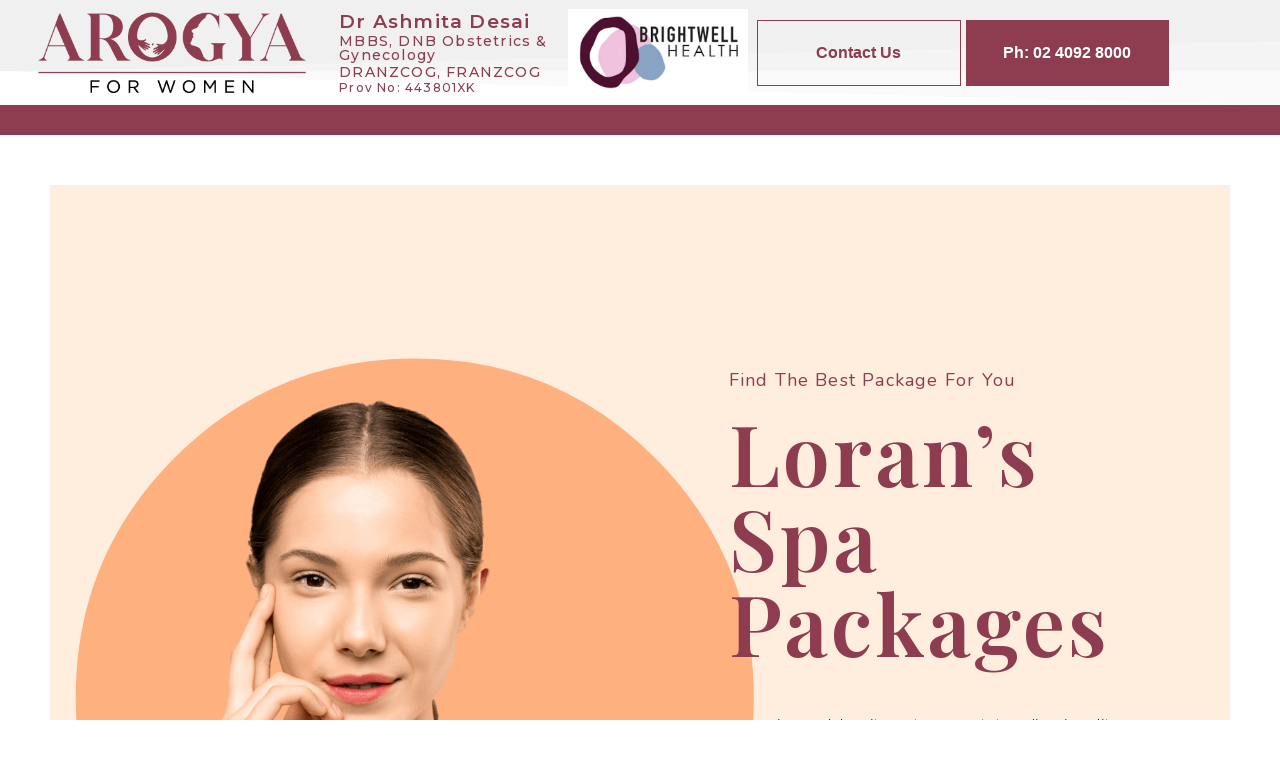

--- FILE ---
content_type: text/css
request_url: https://arogyaforwomen.com.au/wp-content/uploads/elementor/css/post-90.css?ver=1766444187
body_size: 911
content:
.elementor-kit-90{--e-global-color-primary:#8E3C4F;--e-global-color-secondary:#AA596E;--e-global-color-text:#000000;--e-global-color-accent:#8E3C4F;--e-global-color-59ad71d:#FFB07F;--e-global-color-0cc6ebf:#FFEDDD;--e-global-color-df431f0:#FFFFFF;--e-global-color-55206cb:#FFFFFF;--e-global-color-2f52c6a:#FFFFFF00;--e-global-color-385dd31:#A4BDC0;--e-global-color-39d3aaf:#000000CC;--e-global-color-01c4269:#FFEFC5;--e-global-color-dae385d:#222222;--e-global-color-a3c9329:#EBEBEB;--e-global-typography-primary-font-family:"Montserrat";--e-global-typography-primary-font-size:45px;--e-global-typography-primary-font-weight:600;--e-global-typography-primary-text-transform:none;--e-global-typography-primary-line-height:1em;--e-global-typography-primary-letter-spacing:1.2px;--e-global-typography-secondary-font-family:"Montserrat Subrayada";--e-global-typography-secondary-font-size:30px;--e-global-typography-secondary-font-weight:400;--e-global-typography-secondary-text-transform:capitalize;--e-global-typography-secondary-line-height:1em;--e-global-typography-text-font-family:"Nunito";--e-global-typography-text-font-size:16px;--e-global-typography-text-font-weight:300;--e-global-typography-text-line-height:1.4em;--e-global-typography-accent-font-family:"Nunito";--e-global-typography-accent-font-size:16px;--e-global-typography-accent-font-weight:400;--e-global-typography-accent-text-transform:capitalize;--e-global-typography-accent-line-height:1em;--e-global-typography-e208fce-font-family:"Nunito";--e-global-typography-e208fce-font-size:18px;--e-global-typography-e208fce-font-weight:400;--e-global-typography-e208fce-text-transform:capitalize;--e-global-typography-8a20a94-font-family:"Playfair Display";--e-global-typography-8a20a94-font-size:85px;--e-global-typography-8a20a94-text-transform:capitalize;--e-global-typography-8a20a94-line-height:1em;--e-global-typography-8a20a94-letter-spacing:3px;--e-global-typography-a3a17dc-font-family:"Playfair Display";--e-global-typography-a3a17dc-font-size:28px;--e-global-typography-a3a17dc-font-weight:500;--e-global-typography-a3a17dc-font-style:normal;--e-global-typography-a3a17dc-letter-spacing:1px;--e-global-typography-3f3cc7e-font-family:"Playfair Display";--e-global-typography-3f3cc7e-font-size:16px;--e-global-typography-3f3cc7e-text-transform:capitalize;--e-global-typography-ca4fe57-font-family:"Playfair Display";--e-global-typography-ca4fe57-font-size:35px;--e-global-typography-ca4fe57-font-weight:400;--e-global-typography-ca4fe57-text-transform:capitalize;--e-global-typography-ca4fe57-line-height:1.2em;--e-global-typography-ca4fe57-letter-spacing:0.5px;--e-global-typography-8e0b4ae-font-family:"Nunito";--e-global-typography-8e0b4ae-font-size:18px;--e-global-typography-8e0b4ae-font-weight:300;--e-global-typography-8e0b4ae-text-transform:uppercase;--e-global-typography-0e71c18-font-family:"Playfair Display";--e-global-typography-0e71c18-font-size:20px;--e-global-typography-787b54e-font-family:"Nunito";--e-global-typography-787b54e-font-size:25px;--e-global-typography-787b54e-font-weight:200;--e-global-typography-787b54e-text-transform:capitalize;--e-global-typography-787b54e-line-height:1.4em;--e-global-typography-c4a82cd-font-family:"Playfair Display";--e-global-typography-c4a82cd-font-size:25px;--e-global-typography-c4a82cd-text-transform:capitalize;--e-global-typography-c453ee6-font-family:"Playfair Display";--e-global-typography-c453ee6-font-size:65px;--e-global-typography-c453ee6-text-transform:capitalize;--e-global-typography-c453ee6-line-height:1em;--e-global-typography-1255f36-font-family:"Nunito";--e-global-typography-1255f36-font-size:60px;--e-global-typography-1255f36-text-transform:uppercase;--e-global-typography-1255f36-line-height:1em;--e-global-typography-1255f36-letter-spacing:4px;--e-global-typography-55bca13-font-family:"Nunito";--e-global-typography-55bca13-font-size:15px;--e-global-typography-55bca13-text-transform:uppercase;--e-global-typography-55bca13-letter-spacing:4px;--e-global-typography-b538d7c-font-family:"Nunito";--e-global-typography-b538d7c-font-size:14px;--e-global-typography-b538d7c-font-weight:300;--e-global-typography-b538d7c-text-transform:capitalize;background-color:var( --e-global-color-55206cb );}.elementor-kit-90 e-page-transition{background-color:#FFBC7D;}.elementor-kit-90 a{color:#FFECF1;}.elementor-kit-90 a:hover{color:#FFECF1;}.elementor-section.elementor-section-boxed > .elementor-container{max-width:1400px;}.e-con{--container-max-width:1400px;}.elementor-widget:not(:last-child){margin-block-end:20px;}.elementor-element{--widgets-spacing:20px 20px;--widgets-spacing-row:20px;--widgets-spacing-column:20px;}{}h1.entry-title{display:var(--page-title-display);}.site-header{padding-inline-end:0px;padding-inline-start:0px;}@media(max-width:1024px){.elementor-kit-90{--e-global-typography-primary-font-size:40px;--e-global-typography-secondary-font-size:25px;--e-global-typography-text-font-size:15px;--e-global-typography-8a20a94-font-size:65px;--e-global-typography-8a20a94-line-height:1.2em;--e-global-typography-a3a17dc-font-size:18px;--e-global-typography-ca4fe57-font-size:25px;--e-global-typography-8e0b4ae-font-size:16px;--e-global-typography-787b54e-font-size:22px;--e-global-typography-c4a82cd-font-size:22px;--e-global-typography-c453ee6-font-size:60px;--e-global-typography-1255f36-font-size:50px;}.elementor-section.elementor-section-boxed > .elementor-container{max-width:1024px;}.e-con{--container-max-width:1024px;}}@media(max-width:767px){.elementor-kit-90{--e-global-typography-primary-font-size:30px;--e-global-typography-secondary-font-size:22px;--e-global-typography-accent-font-size:15px;--e-global-typography-e208fce-font-size:15px;--e-global-typography-8a20a94-font-size:35px;--e-global-typography-a3a17dc-font-size:16px;--e-global-typography-ca4fe57-font-size:22px;--e-global-typography-787b54e-font-size:25px;--e-global-typography-c453ee6-font-size:40px;--e-global-typography-1255f36-font-size:35px;--e-global-typography-1255f36-letter-spacing:12px;--e-global-typography-55bca13-font-size:14px;}.elementor-section.elementor-section-boxed > .elementor-container{max-width:767px;}.e-con{--container-max-width:767px;}}

--- FILE ---
content_type: text/css
request_url: https://arogyaforwomen.com.au/wp-content/uploads/elementor/css/post-117.css?ver=1766541814
body_size: 2806
content:
.elementor-117 .elementor-element.elementor-element-3efd15f1:not(.elementor-motion-effects-element-type-background), .elementor-117 .elementor-element.elementor-element-3efd15f1 > .elementor-motion-effects-container > .elementor-motion-effects-layer{background-color:var( --e-global-color-0cc6ebf );}.elementor-117 .elementor-element.elementor-element-3efd15f1 > .elementor-container{min-height:95vh;}.elementor-117 .elementor-element.elementor-element-3efd15f1{overflow:hidden;border-style:solid;border-width:50px 50px 0px 50px;border-color:var( --e-global-color-55206cb );transition:background 0.3s, border 0.3s, border-radius 0.3s, box-shadow 0.3s;}.elementor-117 .elementor-element.elementor-element-3efd15f1 > .elementor-background-overlay{transition:background 0.3s, border-radius 0.3s, opacity 0.3s;}.elementor-bc-flex-widget .elementor-117 .elementor-element.elementor-element-7aafd2ff.elementor-column .elementor-widget-wrap{align-items:flex-end;}.elementor-117 .elementor-element.elementor-element-7aafd2ff.elementor-column.elementor-element[data-element_type="column"] > .elementor-widget-wrap.elementor-element-populated{align-content:flex-end;align-items:flex-end;}.elementor-117 .elementor-element.elementor-element-7aafd2ff.elementor-column > .elementor-widget-wrap{justify-content:center;}.elementor-117 .elementor-element.elementor-element-7aafd2ff > .elementor-element-populated{padding:0% 0% 0% 5%;}.elementor-widget-icon.elementor-view-stacked .elementor-icon{background-color:var( --e-global-color-primary );}.elementor-widget-icon.elementor-view-framed .elementor-icon, .elementor-widget-icon.elementor-view-default .elementor-icon{color:var( --e-global-color-primary );border-color:var( --e-global-color-primary );}.elementor-widget-icon.elementor-view-framed .elementor-icon, .elementor-widget-icon.elementor-view-default .elementor-icon svg{fill:var( --e-global-color-primary );}.elementor-117 .elementor-element.elementor-element-29f327a8{width:auto;max-width:auto;top:163px;z-index:5;}.elementor-117 .elementor-element.elementor-element-29f327a8 .elementor-icon-wrapper{text-align:center;}.elementor-117 .elementor-element.elementor-element-29f327a8.elementor-view-stacked .elementor-icon{background-color:var( --e-global-color-59ad71d );}.elementor-117 .elementor-element.elementor-element-29f327a8.elementor-view-framed .elementor-icon, .elementor-117 .elementor-element.elementor-element-29f327a8.elementor-view-default .elementor-icon{color:var( --e-global-color-59ad71d );border-color:var( --e-global-color-59ad71d );}.elementor-117 .elementor-element.elementor-element-29f327a8.elementor-view-framed .elementor-icon, .elementor-117 .elementor-element.elementor-element-29f327a8.elementor-view-default .elementor-icon svg{fill:var( --e-global-color-59ad71d );}.elementor-117 .elementor-element.elementor-element-29f327a8 .elementor-icon{font-size:700px;}.elementor-117 .elementor-element.elementor-element-29f327a8 .elementor-icon svg{height:700px;}.elementor-117 .elementor-element.elementor-element-d78786e{width:auto;max-width:auto;bottom:39.969px;}body:not(.rtl) .elementor-117 .elementor-element.elementor-element-d78786e{left:80px;}body.rtl .elementor-117 .elementor-element.elementor-element-d78786e{right:80px;}.elementor-117 .elementor-element.elementor-element-d78786e .elementor-icon-wrapper{text-align:center;}.elementor-117 .elementor-element.elementor-element-d78786e.elementor-view-stacked .elementor-icon{background-color:var( --e-global-color-secondary );}.elementor-117 .elementor-element.elementor-element-d78786e.elementor-view-framed .elementor-icon, .elementor-117 .elementor-element.elementor-element-d78786e.elementor-view-default .elementor-icon{color:var( --e-global-color-secondary );border-color:var( --e-global-color-secondary );}.elementor-117 .elementor-element.elementor-element-d78786e.elementor-view-framed .elementor-icon, .elementor-117 .elementor-element.elementor-element-d78786e.elementor-view-default .elementor-icon svg{fill:var( --e-global-color-secondary );}.elementor-117 .elementor-element.elementor-element-d78786e .elementor-icon{font-size:260px;}.elementor-117 .elementor-element.elementor-element-d78786e .elementor-icon svg{height:260px;}.elementor-widget-image .widget-image-caption{color:var( --e-global-color-text );font-family:var( --e-global-typography-text-font-family ), Sans-serif;font-size:var( --e-global-typography-text-font-size );font-weight:var( --e-global-typography-text-font-weight );line-height:var( --e-global-typography-text-line-height );}.elementor-117 .elementor-element.elementor-element-50771fa5{width:auto;max-width:auto;align-self:center;z-index:5;text-align:center;}.elementor-117 .elementor-element.elementor-element-50771fa5 img{width:100%;}.elementor-bc-flex-widget .elementor-117 .elementor-element.elementor-element-5e6d2de4.elementor-column .elementor-widget-wrap{align-items:center;}.elementor-117 .elementor-element.elementor-element-5e6d2de4.elementor-column.elementor-element[data-element_type="column"] > .elementor-widget-wrap.elementor-element-populated{align-content:center;align-items:center;}.elementor-117 .elementor-element.elementor-element-5e6d2de4 > .elementor-element-populated{padding:20% 20% 0% 15%;}.elementor-widget-heading .elementor-heading-title{font-family:var( --e-global-typography-primary-font-family ), Sans-serif;font-size:var( --e-global-typography-primary-font-size );font-weight:var( --e-global-typography-primary-font-weight );text-transform:var( --e-global-typography-primary-text-transform );line-height:var( --e-global-typography-primary-line-height );letter-spacing:var( --e-global-typography-primary-letter-spacing );color:var( --e-global-color-primary );}.elementor-117 .elementor-element.elementor-element-6f95667e{z-index:5;}.elementor-117 .elementor-element.elementor-element-6f95667e .elementor-heading-title{font-family:var( --e-global-typography-e208fce-font-family ), Sans-serif;font-size:var( --e-global-typography-e208fce-font-size );font-weight:var( --e-global-typography-e208fce-font-weight );text-transform:var( --e-global-typography-e208fce-text-transform );color:var( --e-global-color-primary );}.elementor-117 .elementor-element.elementor-element-5dbfb3d4{z-index:5;}.elementor-117 .elementor-element.elementor-element-5dbfb3d4 .elementor-heading-title{font-family:var( --e-global-typography-8a20a94-font-family ), Sans-serif;font-size:var( --e-global-typography-8a20a94-font-size );text-transform:var( --e-global-typography-8a20a94-text-transform );line-height:var( --e-global-typography-8a20a94-line-height );letter-spacing:var( --e-global-typography-8a20a94-letter-spacing );color:var( --e-global-color-primary );}.elementor-widget-text-editor{font-family:var( --e-global-typography-text-font-family ), Sans-serif;font-size:var( --e-global-typography-text-font-size );font-weight:var( --e-global-typography-text-font-weight );line-height:var( --e-global-typography-text-line-height );color:var( --e-global-color-text );}.elementor-widget-text-editor.elementor-drop-cap-view-stacked .elementor-drop-cap{background-color:var( --e-global-color-primary );}.elementor-widget-text-editor.elementor-drop-cap-view-framed .elementor-drop-cap, .elementor-widget-text-editor.elementor-drop-cap-view-default .elementor-drop-cap{color:var( --e-global-color-primary );border-color:var( --e-global-color-primary );}.elementor-117 .elementor-element.elementor-element-59f5dbd0 > .elementor-widget-container{padding:30px 0px 0px 0px;}.elementor-117 .elementor-element.elementor-element-59f5dbd0{font-family:var( --e-global-typography-text-font-family ), Sans-serif;font-size:var( --e-global-typography-text-font-size );font-weight:var( --e-global-typography-text-font-weight );line-height:var( --e-global-typography-text-line-height );color:var( --e-global-color-text );}.elementor-117 .elementor-element.elementor-element-6e6ee4d6 > .elementor-container{max-width:1400px;min-height:75px;}.elementor-117 .elementor-element.elementor-element-6e6ee4d6{border-style:solid;border-width:0px 50px 0px 50px;border-color:#FFFFFF;margin-top:-75px;margin-bottom:0px;z-index:10;}.elementor-117 .elementor-element.elementor-element-78b3327d.elementor-column > .elementor-widget-wrap{justify-content:flex-end;}.elementor-117 .elementor-element.elementor-element-78b3327d > .elementor-element-populated{padding:0px 0px 0px 0px;}.elementor-117 .elementor-element.elementor-element-4b41e421{width:auto;max-width:auto;top:0px;}.elementor-117 .elementor-element.elementor-element-4b41e421 > .elementor-widget-container{background-color:var( --e-global-color-accent );padding:20px 20px 15px 20px;border-radius:300px 300px 300px 300px;}body:not(.rtl) .elementor-117 .elementor-element.elementor-element-4b41e421{right:0px;}body.rtl .elementor-117 .elementor-element.elementor-element-4b41e421{left:0px;}.elementor-117 .elementor-element.elementor-element-4b41e421.ha-has-bg-overlay:hover > .elementor-widget-container::before{transition:background 0.3s;}.elementor-117 .elementor-element.elementor-element-4b41e421.elementor-view-stacked .elementor-icon{background-color:var( --e-global-color-0cc6ebf );}.elementor-117 .elementor-element.elementor-element-4b41e421.elementor-view-framed .elementor-icon, .elementor-117 .elementor-element.elementor-element-4b41e421.elementor-view-default .elementor-icon{color:var( --e-global-color-0cc6ebf );border-color:var( --e-global-color-0cc6ebf );}.elementor-117 .elementor-element.elementor-element-4b41e421.elementor-view-framed .elementor-icon, .elementor-117 .elementor-element.elementor-element-4b41e421.elementor-view-default .elementor-icon svg{fill:var( --e-global-color-0cc6ebf );}.elementor-117 .elementor-element.elementor-element-4b41e421 .elementor-icon{font-size:30px;}.elementor-117 .elementor-element.elementor-element-4b41e421 .elementor-icon svg{height:30px;}.elementor-117 .elementor-element.elementor-element-bbc9264{margin-top:-1px;margin-bottom:-1px;}.elementor-117 .elementor-element.elementor-element-506fda86 > .elementor-element-populated{padding:0px 0px 0px 0px;}.elementor-117 .elementor-element.elementor-element-14a6b42d > .elementor-container{min-height:350px;}.elementor-117 .elementor-element.elementor-element-14a6b42d{border-style:solid;border-width:0px 50px 0px 50px;border-color:var( --e-global-color-55206cb );margin-top:15%;margin-bottom:0%;}.elementor-117 .elementor-element.elementor-element-12af187f > .elementor-element-populated{padding:10% 20% 0% 25%;}body:not(.rtl) .elementor-117 .elementor-element.elementor-element-3d05cb9b{left:-160px;}body.rtl .elementor-117 .elementor-element.elementor-element-3d05cb9b{right:-160px;}.elementor-117 .elementor-element.elementor-element-3d05cb9b{top:-125px;}.elementor-117 .elementor-element.elementor-element-3d05cb9b .elementor-icon-wrapper{text-align:center;}.elementor-117 .elementor-element.elementor-element-3d05cb9b.elementor-view-stacked .elementor-icon{background-color:var( --e-global-color-secondary );}.elementor-117 .elementor-element.elementor-element-3d05cb9b.elementor-view-framed .elementor-icon, .elementor-117 .elementor-element.elementor-element-3d05cb9b.elementor-view-default .elementor-icon{color:var( --e-global-color-secondary );border-color:var( --e-global-color-secondary );}.elementor-117 .elementor-element.elementor-element-3d05cb9b.elementor-view-framed .elementor-icon, .elementor-117 .elementor-element.elementor-element-3d05cb9b.elementor-view-default .elementor-icon svg{fill:var( --e-global-color-secondary );}.elementor-117 .elementor-element.elementor-element-3d05cb9b .elementor-icon{font-size:350px;}.elementor-117 .elementor-element.elementor-element-3d05cb9b .elementor-icon svg{height:350px;}.elementor-117 .elementor-element.elementor-element-5b78f8a1{z-index:1;text-align:left;}.elementor-117 .elementor-element.elementor-element-5b78f8a1 .elementor-heading-title{font-family:var( --e-global-typography-primary-font-family ), Sans-serif;font-size:var( --e-global-typography-primary-font-size );font-weight:var( --e-global-typography-primary-font-weight );text-transform:var( --e-global-typography-primary-text-transform );line-height:var( --e-global-typography-primary-line-height );letter-spacing:var( --e-global-typography-primary-letter-spacing );color:var( --e-global-color-primary );}.elementor-bc-flex-widget .elementor-117 .elementor-element.elementor-element-4a0207fa.elementor-column .elementor-widget-wrap{align-items:center;}.elementor-117 .elementor-element.elementor-element-4a0207fa.elementor-column.elementor-element[data-element_type="column"] > .elementor-widget-wrap.elementor-element-populated{align-content:center;align-items:center;}.elementor-117 .elementor-element.elementor-element-4a0207fa > .elementor-element-populated{padding:0% 0% 0% 10%;}.elementor-117 .elementor-element.elementor-element-5381c386{font-family:var( --e-global-typography-text-font-family ), Sans-serif;font-size:var( --e-global-typography-text-font-size );font-weight:var( --e-global-typography-text-font-weight );line-height:var( --e-global-typography-text-line-height );color:var( --e-global-color-text );}.elementor-117 .elementor-element.elementor-element-1a75da{border-style:solid;border-width:0px 50px 0px 50px;border-color:var( --e-global-color-55206cb );}.elementor-117 .elementor-element.elementor-element-6147b828 > .elementor-widget-wrap > .elementor-widget:not(.elementor-widget__width-auto):not(.elementor-widget__width-initial):not(:last-child):not(.elementor-absolute){margin-bottom:60px;}.elementor-117 .elementor-element.elementor-element-6147b828 > .elementor-element-populated{padding:0px 30px 0px 0px;}.elementor-widget-flip-box .elementor-flip-box__front .elementor-flip-box__layer__title{font-family:var( --e-global-typography-primary-font-family ), Sans-serif;font-size:var( --e-global-typography-primary-font-size );font-weight:var( --e-global-typography-primary-font-weight );text-transform:var( --e-global-typography-primary-text-transform );line-height:var( --e-global-typography-primary-line-height );letter-spacing:var( --e-global-typography-primary-letter-spacing );}.elementor-widget-flip-box .elementor-flip-box__front .elementor-flip-box__layer__description{font-family:var( --e-global-typography-text-font-family ), Sans-serif;font-size:var( --e-global-typography-text-font-size );font-weight:var( --e-global-typography-text-font-weight );line-height:var( --e-global-typography-text-line-height );}.elementor-widget-flip-box .elementor-flip-box__back .elementor-flip-box__layer__title{font-family:var( --e-global-typography-primary-font-family ), Sans-serif;font-size:var( --e-global-typography-primary-font-size );font-weight:var( --e-global-typography-primary-font-weight );text-transform:var( --e-global-typography-primary-text-transform );line-height:var( --e-global-typography-primary-line-height );letter-spacing:var( --e-global-typography-primary-letter-spacing );}.elementor-widget-flip-box .elementor-flip-box__back .elementor-flip-box__layer__description{font-family:var( --e-global-typography-text-font-family ), Sans-serif;font-size:var( --e-global-typography-text-font-size );font-weight:var( --e-global-typography-text-font-weight );line-height:var( --e-global-typography-text-line-height );}.elementor-widget-flip-box .elementor-flip-box__button{font-family:var( --e-global-typography-accent-font-family ), Sans-serif;font-size:var( --e-global-typography-accent-font-size );font-weight:var( --e-global-typography-accent-font-weight );text-transform:var( --e-global-typography-accent-text-transform );line-height:var( --e-global-typography-accent-line-height );}.elementor-117 .elementor-element.elementor-element-5dcfb5 .elementor-flip-box__front{background-color:var( --e-global-color-0cc6ebf );background-image:url("https://arogyaforwomen.com.au/wp-content/uploads/2023/08/Restore-The-Balance-1.png");background-position:top center;background-repeat:no-repeat;}.elementor-117 .elementor-element.elementor-element-5dcfb5 .elementor-flip-box__back{background-color:var( --e-global-color-0cc6ebf );background-image:url("https://arogyaforwomen.com.au/wp-content/uploads/2023/08/Restore-The-Balance-1.png");background-position:top center;background-repeat:no-repeat;}.elementor-117 .elementor-element.elementor-element-5dcfb5 .elementor-flip-box{height:620px;}.elementor-117 .elementor-element.elementor-element-5dcfb5 .elementor-flip-box__front .elementor-flip-box__layer__overlay{padding:10% 20% 10% 20%;text-align:center;justify-content:flex-end;}.elementor-117 .elementor-element.elementor-element-5dcfb5 .elementor-flip-box__front .elementor-flip-box__layer__title{margin-bottom:15px;color:var( --e-global-color-primary );font-family:var( --e-global-typography-a3a17dc-font-family ), Sans-serif;font-size:var( --e-global-typography-a3a17dc-font-size );font-weight:var( --e-global-typography-a3a17dc-font-weight );font-style:var( --e-global-typography-a3a17dc-font-style );letter-spacing:var( --e-global-typography-a3a17dc-letter-spacing );}.elementor-117 .elementor-element.elementor-element-5dcfb5 .elementor-flip-box__front .elementor-flip-box__layer__description{color:var( --e-global-color-text );font-family:var( --e-global-typography-text-font-family ), Sans-serif;font-size:var( --e-global-typography-text-font-size );font-weight:var( --e-global-typography-text-font-weight );line-height:var( --e-global-typography-text-line-height );}.elementor-117 .elementor-element.elementor-element-5dcfb5 .elementor-flip-box__back .elementor-flip-box__layer__overlay{padding:10% 20% 10% 20%;text-align:center;justify-content:flex-end;}.elementor-117 .elementor-element.elementor-element-5dcfb5 .elementor-flip-box__button{margin-center:0;}.elementor-117 .elementor-element.elementor-element-5dcfb5 .elementor-flip-box__back .elementor-flip-box__layer__title{color:var( --e-global-color-primary );font-family:var( --e-global-typography-e208fce-font-family ), Sans-serif;font-size:var( --e-global-typography-e208fce-font-size );font-weight:var( --e-global-typography-e208fce-font-weight );text-transform:var( --e-global-typography-e208fce-text-transform );}.elementor-117 .elementor-element.elementor-element-5dcfb5 .elementor-flip-box__back .elementor-flip-box__layer__description{color:var( --e-global-color-text );font-family:var( --e-global-typography-text-font-family ), Sans-serif;font-size:var( --e-global-typography-text-font-size );font-weight:var( --e-global-typography-text-font-weight );line-height:var( --e-global-typography-text-line-height );}.elementor-117 .elementor-element.elementor-element-ed38b34 .elementor-flip-box__front{background-color:var( --e-global-color-0cc6ebf );background-image:url("https://arogyaforwomen.com.au/wp-content/uploads/2023/08/Ultimate-Getaway.png");background-position:top center;background-repeat:no-repeat;}.elementor-117 .elementor-element.elementor-element-ed38b34 .elementor-flip-box__back{background-color:var( --e-global-color-0cc6ebf );background-image:url("https://arogyaforwomen.com.au/wp-content/uploads/2023/08/Ultimate-Getaway.png");background-position:top center;background-repeat:no-repeat;}.elementor-117 .elementor-element.elementor-element-ed38b34 .elementor-flip-box{height:620px;}.elementor-117 .elementor-element.elementor-element-ed38b34 .elementor-flip-box__front .elementor-flip-box__layer__overlay{padding:10% 20% 10% 20%;text-align:center;justify-content:flex-end;}.elementor-117 .elementor-element.elementor-element-ed38b34 .elementor-flip-box__front .elementor-flip-box__layer__title{margin-bottom:15px;color:var( --e-global-color-primary );font-family:var( --e-global-typography-a3a17dc-font-family ), Sans-serif;font-size:var( --e-global-typography-a3a17dc-font-size );font-weight:var( --e-global-typography-a3a17dc-font-weight );font-style:var( --e-global-typography-a3a17dc-font-style );letter-spacing:var( --e-global-typography-a3a17dc-letter-spacing );}.elementor-117 .elementor-element.elementor-element-ed38b34 .elementor-flip-box__front .elementor-flip-box__layer__description{color:var( --e-global-color-text );font-family:var( --e-global-typography-text-font-family ), Sans-serif;font-size:var( --e-global-typography-text-font-size );font-weight:var( --e-global-typography-text-font-weight );line-height:var( --e-global-typography-text-line-height );}.elementor-117 .elementor-element.elementor-element-ed38b34 .elementor-flip-box__back .elementor-flip-box__layer__overlay{padding:10% 20% 10% 20%;text-align:center;justify-content:flex-end;}.elementor-117 .elementor-element.elementor-element-ed38b34 .elementor-flip-box__button{margin-center:0;}.elementor-117 .elementor-element.elementor-element-ed38b34 .elementor-flip-box__back .elementor-flip-box__layer__title{color:var( --e-global-color-primary );font-family:var( --e-global-typography-e208fce-font-family ), Sans-serif;font-size:var( --e-global-typography-e208fce-font-size );font-weight:var( --e-global-typography-e208fce-font-weight );text-transform:var( --e-global-typography-e208fce-text-transform );}.elementor-117 .elementor-element.elementor-element-ed38b34 .elementor-flip-box__back .elementor-flip-box__layer__description{color:var( --e-global-color-text );font-family:var( --e-global-typography-text-font-family ), Sans-serif;font-size:var( --e-global-typography-text-font-size );font-weight:var( --e-global-typography-text-font-weight );line-height:var( --e-global-typography-text-line-height );}.elementor-117 .elementor-element.elementor-element-4c6889ca > .elementor-widget-wrap > .elementor-widget:not(.elementor-widget__width-auto):not(.elementor-widget__width-initial):not(:last-child):not(.elementor-absolute){margin-bottom:60px;}.elementor-117 .elementor-element.elementor-element-4c6889ca > .elementor-element-populated{padding:0px 0px 0px 30px;}.elementor-117 .elementor-element.elementor-element-5e59a6be .elementor-flip-box__front{background-color:var( --e-global-color-0cc6ebf );background-image:url("https://arogyaforwomen.com.au/wp-content/uploads/2023/08/Indulgent-Day-Package-2.png");background-position:top center;background-repeat:no-repeat;}.elementor-117 .elementor-element.elementor-element-5e59a6be .elementor-flip-box__back{background-color:var( --e-global-color-0cc6ebf );background-image:url("https://arogyaforwomen.com.au/wp-content/uploads/2023/08/Indulgent-Day-Package-2.png");background-position:top center;background-repeat:no-repeat;}.elementor-117 .elementor-element.elementor-element-5e59a6be .elementor-flip-box{height:620px;}.elementor-117 .elementor-element.elementor-element-5e59a6be .elementor-flip-box__front .elementor-flip-box__layer__overlay{padding:10% 20% 10% 20%;text-align:center;justify-content:flex-end;}.elementor-117 .elementor-element.elementor-element-5e59a6be .elementor-flip-box__front .elementor-flip-box__layer__title{margin-bottom:15px;color:var( --e-global-color-primary );font-family:var( --e-global-typography-a3a17dc-font-family ), Sans-serif;font-size:var( --e-global-typography-a3a17dc-font-size );font-weight:var( --e-global-typography-a3a17dc-font-weight );font-style:var( --e-global-typography-a3a17dc-font-style );letter-spacing:var( --e-global-typography-a3a17dc-letter-spacing );}.elementor-117 .elementor-element.elementor-element-5e59a6be .elementor-flip-box__front .elementor-flip-box__layer__description{color:var( --e-global-color-text );font-family:var( --e-global-typography-text-font-family ), Sans-serif;font-size:var( --e-global-typography-text-font-size );font-weight:var( --e-global-typography-text-font-weight );line-height:var( --e-global-typography-text-line-height );}.elementor-117 .elementor-element.elementor-element-5e59a6be .elementor-flip-box__back .elementor-flip-box__layer__overlay{padding:10% 20% 10% 20%;text-align:center;justify-content:flex-end;}.elementor-117 .elementor-element.elementor-element-5e59a6be .elementor-flip-box__button{margin-center:0;}.elementor-117 .elementor-element.elementor-element-5e59a6be .elementor-flip-box__back .elementor-flip-box__layer__title{color:var( --e-global-color-primary );font-family:var( --e-global-typography-e208fce-font-family ), Sans-serif;font-size:var( --e-global-typography-e208fce-font-size );font-weight:var( --e-global-typography-e208fce-font-weight );text-transform:var( --e-global-typography-e208fce-text-transform );}.elementor-117 .elementor-element.elementor-element-5e59a6be .elementor-flip-box__back .elementor-flip-box__layer__description{color:var( --e-global-color-text );font-family:var( --e-global-typography-text-font-family ), Sans-serif;font-size:var( --e-global-typography-text-font-size );font-weight:var( --e-global-typography-text-font-weight );line-height:var( --e-global-typography-text-line-height );}.elementor-117 .elementor-element.elementor-element-51080595 .elementor-flip-box__front{background-color:var( --e-global-color-0cc6ebf );background-image:url("https://arogyaforwomen.com.au/wp-content/uploads/2023/08/Indulgent-Day-Package.png");background-position:top center;background-repeat:no-repeat;}.elementor-117 .elementor-element.elementor-element-51080595 .elementor-flip-box__back{background-color:var( --e-global-color-0cc6ebf );background-image:url("https://arogyaforwomen.com.au/wp-content/uploads/2023/08/Indulgent-Day-Package.png");background-position:top center;background-repeat:no-repeat;}.elementor-117 .elementor-element.elementor-element-51080595 .elementor-flip-box{height:620px;}.elementor-117 .elementor-element.elementor-element-51080595 .elementor-flip-box__front .elementor-flip-box__layer__overlay{padding:10% 20% 10% 20%;text-align:center;justify-content:flex-end;}.elementor-117 .elementor-element.elementor-element-51080595 .elementor-flip-box__front .elementor-flip-box__layer__title{margin-bottom:15px;color:var( --e-global-color-primary );font-family:var( --e-global-typography-a3a17dc-font-family ), Sans-serif;font-size:var( --e-global-typography-a3a17dc-font-size );font-weight:var( --e-global-typography-a3a17dc-font-weight );font-style:var( --e-global-typography-a3a17dc-font-style );letter-spacing:var( --e-global-typography-a3a17dc-letter-spacing );}.elementor-117 .elementor-element.elementor-element-51080595 .elementor-flip-box__front .elementor-flip-box__layer__description{color:var( --e-global-color-text );font-family:var( --e-global-typography-text-font-family ), Sans-serif;font-size:var( --e-global-typography-text-font-size );font-weight:var( --e-global-typography-text-font-weight );line-height:var( --e-global-typography-text-line-height );}.elementor-117 .elementor-element.elementor-element-51080595 .elementor-flip-box__back .elementor-flip-box__layer__overlay{padding:10% 20% 10% 20%;text-align:center;justify-content:flex-end;}.elementor-117 .elementor-element.elementor-element-51080595 .elementor-flip-box__button{margin-center:0;}.elementor-117 .elementor-element.elementor-element-51080595 .elementor-flip-box__back .elementor-flip-box__layer__title{color:var( --e-global-color-primary );font-family:var( --e-global-typography-e208fce-font-family ), Sans-serif;font-size:var( --e-global-typography-e208fce-font-size );font-weight:var( --e-global-typography-e208fce-font-weight );text-transform:var( --e-global-typography-e208fce-text-transform );}.elementor-117 .elementor-element.elementor-element-51080595 .elementor-flip-box__back .elementor-flip-box__layer__description{color:var( --e-global-color-text );font-family:var( --e-global-typography-text-font-family ), Sans-serif;font-size:var( --e-global-typography-text-font-size );font-weight:var( --e-global-typography-text-font-weight );line-height:var( --e-global-typography-text-line-height );}:root{--page-title-display:none;}@media(min-width:768px){.elementor-117 .elementor-element.elementor-element-12af187f{width:55%;}.elementor-117 .elementor-element.elementor-element-4a0207fa{width:45%;}}@media(max-width:1024px) and (min-width:768px){.elementor-117 .elementor-element.elementor-element-7aafd2ff{width:100%;}.elementor-117 .elementor-element.elementor-element-5e6d2de4{width:100%;}}@media(max-width:1366px){.elementor-widget-image .widget-image-caption{font-size:var( --e-global-typography-text-font-size );line-height:var( --e-global-typography-text-line-height );}.elementor-widget-heading .elementor-heading-title{font-size:var( --e-global-typography-primary-font-size );line-height:var( --e-global-typography-primary-line-height );letter-spacing:var( --e-global-typography-primary-letter-spacing );}.elementor-117 .elementor-element.elementor-element-6f95667e .elementor-heading-title{font-size:var( --e-global-typography-e208fce-font-size );}.elementor-117 .elementor-element.elementor-element-5dbfb3d4 .elementor-heading-title{font-size:var( --e-global-typography-8a20a94-font-size );line-height:var( --e-global-typography-8a20a94-line-height );letter-spacing:var( --e-global-typography-8a20a94-letter-spacing );}.elementor-widget-text-editor{font-size:var( --e-global-typography-text-font-size );line-height:var( --e-global-typography-text-line-height );}.elementor-117 .elementor-element.elementor-element-59f5dbd0{font-size:var( --e-global-typography-text-font-size );line-height:var( --e-global-typography-text-line-height );}.elementor-117 .elementor-element.elementor-element-5b78f8a1 .elementor-heading-title{font-size:var( --e-global-typography-primary-font-size );line-height:var( --e-global-typography-primary-line-height );letter-spacing:var( --e-global-typography-primary-letter-spacing );}.elementor-117 .elementor-element.elementor-element-5381c386{font-size:var( --e-global-typography-text-font-size );line-height:var( --e-global-typography-text-line-height );}.elementor-widget-flip-box .elementor-flip-box__front .elementor-flip-box__layer__title{font-size:var( --e-global-typography-primary-font-size );line-height:var( --e-global-typography-primary-line-height );letter-spacing:var( --e-global-typography-primary-letter-spacing );}.elementor-widget-flip-box .elementor-flip-box__front .elementor-flip-box__layer__description{font-size:var( --e-global-typography-text-font-size );line-height:var( --e-global-typography-text-line-height );}.elementor-widget-flip-box .elementor-flip-box__back .elementor-flip-box__layer__title{font-size:var( --e-global-typography-primary-font-size );line-height:var( --e-global-typography-primary-line-height );letter-spacing:var( --e-global-typography-primary-letter-spacing );}.elementor-widget-flip-box .elementor-flip-box__back .elementor-flip-box__layer__description{font-size:var( --e-global-typography-text-font-size );line-height:var( --e-global-typography-text-line-height );}.elementor-widget-flip-box .elementor-flip-box__button{font-size:var( --e-global-typography-accent-font-size );line-height:var( --e-global-typography-accent-line-height );}.elementor-117 .elementor-element.elementor-element-5dcfb5 .elementor-flip-box__front .elementor-flip-box__layer__title{font-size:var( --e-global-typography-a3a17dc-font-size );letter-spacing:var( --e-global-typography-a3a17dc-letter-spacing );}.elementor-117 .elementor-element.elementor-element-5dcfb5 .elementor-flip-box__front .elementor-flip-box__layer__description{font-size:var( --e-global-typography-text-font-size );line-height:var( --e-global-typography-text-line-height );}.elementor-117 .elementor-element.elementor-element-5dcfb5 .elementor-flip-box__back .elementor-flip-box__layer__title{font-size:var( --e-global-typography-e208fce-font-size );}.elementor-117 .elementor-element.elementor-element-5dcfb5 .elementor-flip-box__back .elementor-flip-box__layer__description{font-size:var( --e-global-typography-text-font-size );line-height:var( --e-global-typography-text-line-height );}.elementor-117 .elementor-element.elementor-element-ed38b34 .elementor-flip-box__front .elementor-flip-box__layer__title{font-size:var( --e-global-typography-a3a17dc-font-size );letter-spacing:var( --e-global-typography-a3a17dc-letter-spacing );}.elementor-117 .elementor-element.elementor-element-ed38b34 .elementor-flip-box__front .elementor-flip-box__layer__description{font-size:var( --e-global-typography-text-font-size );line-height:var( --e-global-typography-text-line-height );}.elementor-117 .elementor-element.elementor-element-ed38b34 .elementor-flip-box__back .elementor-flip-box__layer__title{font-size:var( --e-global-typography-e208fce-font-size );}.elementor-117 .elementor-element.elementor-element-ed38b34 .elementor-flip-box__back .elementor-flip-box__layer__description{font-size:var( --e-global-typography-text-font-size );line-height:var( --e-global-typography-text-line-height );}.elementor-117 .elementor-element.elementor-element-5e59a6be .elementor-flip-box__front .elementor-flip-box__layer__title{font-size:var( --e-global-typography-a3a17dc-font-size );letter-spacing:var( --e-global-typography-a3a17dc-letter-spacing );}.elementor-117 .elementor-element.elementor-element-5e59a6be .elementor-flip-box__front .elementor-flip-box__layer__description{font-size:var( --e-global-typography-text-font-size );line-height:var( --e-global-typography-text-line-height );}.elementor-117 .elementor-element.elementor-element-5e59a6be .elementor-flip-box__back .elementor-flip-box__layer__title{font-size:var( --e-global-typography-e208fce-font-size );}.elementor-117 .elementor-element.elementor-element-5e59a6be .elementor-flip-box__back .elementor-flip-box__layer__description{font-size:var( --e-global-typography-text-font-size );line-height:var( --e-global-typography-text-line-height );}.elementor-117 .elementor-element.elementor-element-51080595 .elementor-flip-box__front .elementor-flip-box__layer__title{font-size:var( --e-global-typography-a3a17dc-font-size );letter-spacing:var( --e-global-typography-a3a17dc-letter-spacing );}.elementor-117 .elementor-element.elementor-element-51080595 .elementor-flip-box__front .elementor-flip-box__layer__description{font-size:var( --e-global-typography-text-font-size );line-height:var( --e-global-typography-text-line-height );}.elementor-117 .elementor-element.elementor-element-51080595 .elementor-flip-box__back .elementor-flip-box__layer__title{font-size:var( --e-global-typography-e208fce-font-size );}.elementor-117 .elementor-element.elementor-element-51080595 .elementor-flip-box__back .elementor-flip-box__layer__description{font-size:var( --e-global-typography-text-font-size );line-height:var( --e-global-typography-text-line-height );}}@media(max-width:1024px){.elementor-117 .elementor-element.elementor-element-3efd15f1{border-width:20px 20px 0px 20px;}.elementor-117 .elementor-element.elementor-element-29f327a8{top:-18px;}.elementor-117 .elementor-element.elementor-element-29f327a8 .elementor-icon{font-size:500px;}.elementor-117 .elementor-element.elementor-element-29f327a8 .elementor-icon svg{height:500px;}body:not(.rtl) .elementor-117 .elementor-element.elementor-element-d78786e{left:60px;}body.rtl .elementor-117 .elementor-element.elementor-element-d78786e{right:60px;}.elementor-117 .elementor-element.elementor-element-d78786e{bottom:0px;}.elementor-117 .elementor-element.elementor-element-d78786e .elementor-icon{font-size:200px;}.elementor-117 .elementor-element.elementor-element-d78786e .elementor-icon svg{height:200px;}.elementor-widget-image .widget-image-caption{font-size:var( --e-global-typography-text-font-size );line-height:var( --e-global-typography-text-line-height );}.elementor-117 .elementor-element.elementor-element-50771fa5 img{width:85%;}.elementor-117 .elementor-element.elementor-element-5e6d2de4 > .elementor-element-populated{padding:20% 010% 5% 10%;}.elementor-widget-heading .elementor-heading-title{font-size:var( --e-global-typography-primary-font-size );line-height:var( --e-global-typography-primary-line-height );letter-spacing:var( --e-global-typography-primary-letter-spacing );}.elementor-117 .elementor-element.elementor-element-6f95667e{text-align:center;}.elementor-117 .elementor-element.elementor-element-6f95667e .elementor-heading-title{font-size:var( --e-global-typography-e208fce-font-size );}.elementor-117 .elementor-element.elementor-element-5dbfb3d4{text-align:center;}.elementor-117 .elementor-element.elementor-element-5dbfb3d4 .elementor-heading-title{font-size:var( --e-global-typography-8a20a94-font-size );line-height:var( --e-global-typography-8a20a94-line-height );letter-spacing:var( --e-global-typography-8a20a94-letter-spacing );}.elementor-widget-text-editor{font-size:var( --e-global-typography-text-font-size );line-height:var( --e-global-typography-text-line-height );}.elementor-117 .elementor-element.elementor-element-59f5dbd0{text-align:center;font-size:var( --e-global-typography-text-font-size );line-height:var( --e-global-typography-text-line-height );}.elementor-117 .elementor-element.elementor-element-6e6ee4d6{border-width:0px 20px 0px 20px;}.elementor-117 .elementor-element.elementor-element-14a6b42d{border-width:0px 20px 0px 20px;}.elementor-117 .elementor-element.elementor-element-12af187f > .elementor-element-populated{padding:0% 0% 0% 10%;}.elementor-117 .elementor-element.elementor-element-3d05cb9b{width:initial;max-width:initial;top:-90px;}body:not(.rtl) .elementor-117 .elementor-element.elementor-element-3d05cb9b{left:0px;}body.rtl .elementor-117 .elementor-element.elementor-element-3d05cb9b{right:0px;}.elementor-117 .elementor-element.elementor-element-3d05cb9b .elementor-icon{font-size:200px;}.elementor-117 .elementor-element.elementor-element-3d05cb9b .elementor-icon svg{height:200px;}.elementor-117 .elementor-element.elementor-element-5b78f8a1 .elementor-heading-title{font-size:var( --e-global-typography-primary-font-size );line-height:var( --e-global-typography-primary-line-height );letter-spacing:var( --e-global-typography-primary-letter-spacing );}.elementor-117 .elementor-element.elementor-element-5381c386{font-size:var( --e-global-typography-text-font-size );line-height:var( --e-global-typography-text-line-height );}.elementor-117 .elementor-element.elementor-element-1a75da{border-width:0px 20px 0px 20px;margin-top:5%;margin-bottom:0%;}.elementor-117 .elementor-element.elementor-element-6147b828 > .elementor-widget-wrap > .elementor-widget:not(.elementor-widget__width-auto):not(.elementor-widget__width-initial):not(:last-child):not(.elementor-absolute){margin-bottom:30px;}.elementor-117 .elementor-element.elementor-element-6147b828 > .elementor-element-populated{padding:0px 15px 0px 0px;}.elementor-widget-flip-box .elementor-flip-box__front .elementor-flip-box__layer__title{font-size:var( --e-global-typography-primary-font-size );line-height:var( --e-global-typography-primary-line-height );letter-spacing:var( --e-global-typography-primary-letter-spacing );}.elementor-widget-flip-box .elementor-flip-box__front .elementor-flip-box__layer__description{font-size:var( --e-global-typography-text-font-size );line-height:var( --e-global-typography-text-line-height );}.elementor-widget-flip-box .elementor-flip-box__back .elementor-flip-box__layer__title{font-size:var( --e-global-typography-primary-font-size );line-height:var( --e-global-typography-primary-line-height );letter-spacing:var( --e-global-typography-primary-letter-spacing );}.elementor-widget-flip-box .elementor-flip-box__back .elementor-flip-box__layer__description{font-size:var( --e-global-typography-text-font-size );line-height:var( --e-global-typography-text-line-height );}.elementor-widget-flip-box .elementor-flip-box__button{font-size:var( --e-global-typography-accent-font-size );line-height:var( --e-global-typography-accent-line-height );}.elementor-117 .elementor-element.elementor-element-5dcfb5 .elementor-flip-box{height:400px;}.elementor-117 .elementor-element.elementor-element-5dcfb5 .elementor-flip-box__front{background-position:top center;background-size:350px auto;}.elementor-117 .elementor-element.elementor-element-5dcfb5 .elementor-flip-box__front .elementor-flip-box__layer__overlay{padding:5% 5% 10% 5%;}.elementor-117 .elementor-element.elementor-element-5dcfb5 .elementor-flip-box__front .elementor-flip-box__layer__title{font-size:var( --e-global-typography-a3a17dc-font-size );letter-spacing:var( --e-global-typography-a3a17dc-letter-spacing );}.elementor-117 .elementor-element.elementor-element-5dcfb5 .elementor-flip-box__front .elementor-flip-box__layer__description{font-size:var( --e-global-typography-text-font-size );line-height:var( --e-global-typography-text-line-height );}.elementor-117 .elementor-element.elementor-element-5dcfb5 .elementor-flip-box__back{background-position:top center;background-repeat:no-repeat;background-size:350px auto;}.elementor-117 .elementor-element.elementor-element-5dcfb5 .elementor-flip-box__back .elementor-flip-box__layer__overlay{padding:5% 5% 20% 5%;}.elementor-117 .elementor-element.elementor-element-5dcfb5 .elementor-flip-box__back .elementor-flip-box__layer__title{font-size:var( --e-global-typography-e208fce-font-size );}.elementor-117 .elementor-element.elementor-element-5dcfb5 .elementor-flip-box__back .elementor-flip-box__layer__description{font-size:var( --e-global-typography-text-font-size );line-height:var( --e-global-typography-text-line-height );}.elementor-117 .elementor-element.elementor-element-ed38b34 .elementor-flip-box{height:400px;}.elementor-117 .elementor-element.elementor-element-ed38b34 .elementor-flip-box__front{background-position:top center;background-size:350px auto;}.elementor-117 .elementor-element.elementor-element-ed38b34 .elementor-flip-box__front .elementor-flip-box__layer__overlay{padding:5% 5% 10% 5%;}.elementor-117 .elementor-element.elementor-element-ed38b34 .elementor-flip-box__front .elementor-flip-box__layer__title{font-size:var( --e-global-typography-a3a17dc-font-size );letter-spacing:var( --e-global-typography-a3a17dc-letter-spacing );}.elementor-117 .elementor-element.elementor-element-ed38b34 .elementor-flip-box__front .elementor-flip-box__layer__description{font-size:var( --e-global-typography-text-font-size );line-height:var( --e-global-typography-text-line-height );}.elementor-117 .elementor-element.elementor-element-ed38b34 .elementor-flip-box__back{background-position:top center;background-repeat:no-repeat;background-size:350px auto;}.elementor-117 .elementor-element.elementor-element-ed38b34 .elementor-flip-box__back .elementor-flip-box__layer__overlay{padding:5% 5% 20% 5%;}.elementor-117 .elementor-element.elementor-element-ed38b34 .elementor-flip-box__back .elementor-flip-box__layer__title{font-size:var( --e-global-typography-e208fce-font-size );}.elementor-117 .elementor-element.elementor-element-ed38b34 .elementor-flip-box__back .elementor-flip-box__layer__description{font-size:var( --e-global-typography-text-font-size );line-height:var( --e-global-typography-text-line-height );}.elementor-117 .elementor-element.elementor-element-4c6889ca > .elementor-widget-wrap > .elementor-widget:not(.elementor-widget__width-auto):not(.elementor-widget__width-initial):not(:last-child):not(.elementor-absolute){margin-bottom:30px;}.elementor-117 .elementor-element.elementor-element-4c6889ca > .elementor-element-populated{padding:0px 0px 0px 15px;}.elementor-117 .elementor-element.elementor-element-5e59a6be .elementor-flip-box{height:400px;}.elementor-117 .elementor-element.elementor-element-5e59a6be .elementor-flip-box__front{background-position:top center;background-size:350px auto;}.elementor-117 .elementor-element.elementor-element-5e59a6be .elementor-flip-box__front .elementor-flip-box__layer__overlay{padding:5% 5% 10% 5%;}.elementor-117 .elementor-element.elementor-element-5e59a6be .elementor-flip-box__front .elementor-flip-box__layer__title{font-size:var( --e-global-typography-a3a17dc-font-size );letter-spacing:var( --e-global-typography-a3a17dc-letter-spacing );}.elementor-117 .elementor-element.elementor-element-5e59a6be .elementor-flip-box__front .elementor-flip-box__layer__description{font-size:var( --e-global-typography-text-font-size );line-height:var( --e-global-typography-text-line-height );}.elementor-117 .elementor-element.elementor-element-5e59a6be .elementor-flip-box__back{background-position:top center;background-repeat:no-repeat;background-size:350px auto;}.elementor-117 .elementor-element.elementor-element-5e59a6be .elementor-flip-box__back .elementor-flip-box__layer__overlay{padding:5% 5% 20% 5%;}.elementor-117 .elementor-element.elementor-element-5e59a6be .elementor-flip-box__back .elementor-flip-box__layer__title{font-size:var( --e-global-typography-e208fce-font-size );}.elementor-117 .elementor-element.elementor-element-5e59a6be .elementor-flip-box__back .elementor-flip-box__layer__description{font-size:var( --e-global-typography-text-font-size );line-height:var( --e-global-typography-text-line-height );}.elementor-117 .elementor-element.elementor-element-51080595 .elementor-flip-box{height:400px;}.elementor-117 .elementor-element.elementor-element-51080595 .elementor-flip-box__front{background-position:top center;background-size:350px auto;}.elementor-117 .elementor-element.elementor-element-51080595 .elementor-flip-box__front .elementor-flip-box__layer__overlay{padding:5% 5% 10% 5%;}.elementor-117 .elementor-element.elementor-element-51080595 .elementor-flip-box__front .elementor-flip-box__layer__title{font-size:var( --e-global-typography-a3a17dc-font-size );letter-spacing:var( --e-global-typography-a3a17dc-letter-spacing );}.elementor-117 .elementor-element.elementor-element-51080595 .elementor-flip-box__front .elementor-flip-box__layer__description{font-size:var( --e-global-typography-text-font-size );line-height:var( --e-global-typography-text-line-height );}.elementor-117 .elementor-element.elementor-element-51080595 .elementor-flip-box__back{background-position:top center;background-repeat:no-repeat;background-size:350px auto;}.elementor-117 .elementor-element.elementor-element-51080595 .elementor-flip-box__back .elementor-flip-box__layer__overlay{padding:5% 5% 20% 5%;}.elementor-117 .elementor-element.elementor-element-51080595 .elementor-flip-box__back .elementor-flip-box__layer__title{font-size:var( --e-global-typography-e208fce-font-size );}.elementor-117 .elementor-element.elementor-element-51080595 .elementor-flip-box__back .elementor-flip-box__layer__description{font-size:var( --e-global-typography-text-font-size );line-height:var( --e-global-typography-text-line-height );}}@media(max-width:767px){.elementor-117 .elementor-element.elementor-element-3efd15f1 > .elementor-container{min-height:100vh;}.elementor-117 .elementor-element.elementor-element-29f327a8{top:-8px;}.elementor-117 .elementor-element.elementor-element-29f327a8 .elementor-icon{font-size:220px;}.elementor-117 .elementor-element.elementor-element-29f327a8 .elementor-icon svg{height:220px;}body:not(.rtl) .elementor-117 .elementor-element.elementor-element-d78786e{left:10px;}body.rtl .elementor-117 .elementor-element.elementor-element-d78786e{right:10px;}.elementor-117 .elementor-element.elementor-element-d78786e{bottom:-10px;}.elementor-117 .elementor-element.elementor-element-d78786e .elementor-icon{font-size:150px;}.elementor-117 .elementor-element.elementor-element-d78786e .elementor-icon svg{height:150px;}.elementor-widget-image .widget-image-caption{font-size:var( --e-global-typography-text-font-size );line-height:var( --e-global-typography-text-line-height );}.elementor-117 .elementor-element.elementor-element-5e6d2de4 > .elementor-element-populated{padding:30% 10% 10% 10%;}.elementor-widget-heading .elementor-heading-title{font-size:var( --e-global-typography-primary-font-size );line-height:var( --e-global-typography-primary-line-height );letter-spacing:var( --e-global-typography-primary-letter-spacing );}.elementor-117 .elementor-element.elementor-element-6f95667e .elementor-heading-title{font-size:var( --e-global-typography-e208fce-font-size );}.elementor-117 .elementor-element.elementor-element-5dbfb3d4{text-align:center;}.elementor-117 .elementor-element.elementor-element-5dbfb3d4 .elementor-heading-title{font-size:var( --e-global-typography-8a20a94-font-size );line-height:var( --e-global-typography-8a20a94-line-height );letter-spacing:var( --e-global-typography-8a20a94-letter-spacing );}.elementor-widget-text-editor{font-size:var( --e-global-typography-text-font-size );line-height:var( --e-global-typography-text-line-height );}.elementor-117 .elementor-element.elementor-element-59f5dbd0 > .elementor-widget-container{padding:0px 0px 0px 0px;}.elementor-117 .elementor-element.elementor-element-59f5dbd0{font-size:var( --e-global-typography-text-font-size );line-height:var( --e-global-typography-text-line-height );}.elementor-117 .elementor-element.elementor-element-78b3327d > .elementor-element-populated{padding:0px 10px 0px 0px;}.elementor-117 .elementor-element.elementor-element-4b41e421 > .elementor-widget-container{margin:0px 0px 0px 0px;}.elementor-117 .elementor-element.elementor-element-14a6b42d{margin-top:35%;margin-bottom:0%;}.elementor-117 .elementor-element.elementor-element-12af187f > .elementor-element-populated{margin:0% 0% 20% 0%;--e-column-margin-right:0%;--e-column-margin-left:0%;}body:not(.rtl) .elementor-117 .elementor-element.elementor-element-3d05cb9b{left:-15px;}body.rtl .elementor-117 .elementor-element.elementor-element-3d05cb9b{right:-15px;}.elementor-117 .elementor-element.elementor-element-3d05cb9b{top:-65px;}.elementor-117 .elementor-element.elementor-element-3d05cb9b .elementor-icon{font-size:150px;}.elementor-117 .elementor-element.elementor-element-3d05cb9b .elementor-icon svg{height:150px;}.elementor-117 .elementor-element.elementor-element-5b78f8a1 .elementor-heading-title{font-size:var( --e-global-typography-primary-font-size );line-height:var( --e-global-typography-primary-line-height );letter-spacing:var( --e-global-typography-primary-letter-spacing );}.elementor-117 .elementor-element.elementor-element-4a0207fa > .elementor-element-populated{padding:0px 0px 0px 0px;}.elementor-117 .elementor-element.elementor-element-5381c386{font-size:var( --e-global-typography-text-font-size );line-height:var( --e-global-typography-text-line-height );}.elementor-117 .elementor-element.elementor-element-1a75da{margin-top:15%;margin-bottom:0%;}.elementor-117 .elementor-element.elementor-element-6147b828 > .elementor-element-populated{padding:0px 0px 0px 0px;}.elementor-widget-flip-box .elementor-flip-box__front .elementor-flip-box__layer__title{font-size:var( --e-global-typography-primary-font-size );line-height:var( --e-global-typography-primary-line-height );letter-spacing:var( --e-global-typography-primary-letter-spacing );}.elementor-widget-flip-box .elementor-flip-box__front .elementor-flip-box__layer__description{font-size:var( --e-global-typography-text-font-size );line-height:var( --e-global-typography-text-line-height );}.elementor-widget-flip-box .elementor-flip-box__back .elementor-flip-box__layer__title{font-size:var( --e-global-typography-primary-font-size );line-height:var( --e-global-typography-primary-line-height );letter-spacing:var( --e-global-typography-primary-letter-spacing );}.elementor-widget-flip-box .elementor-flip-box__back .elementor-flip-box__layer__description{font-size:var( --e-global-typography-text-font-size );line-height:var( --e-global-typography-text-line-height );}.elementor-widget-flip-box .elementor-flip-box__button{font-size:var( --e-global-typography-accent-font-size );line-height:var( --e-global-typography-accent-line-height );}.elementor-117 .elementor-element.elementor-element-5dcfb5 .elementor-flip-box__front{background-position:top center;background-repeat:no-repeat;background-size:contain;}.elementor-117 .elementor-element.elementor-element-5dcfb5 .elementor-flip-box__front .elementor-flip-box__layer__overlay{padding:5% 10% 15% 10%;}.elementor-117 .elementor-element.elementor-element-5dcfb5 .elementor-flip-box__front .elementor-flip-box__layer__title{font-size:var( --e-global-typography-a3a17dc-font-size );letter-spacing:var( --e-global-typography-a3a17dc-letter-spacing );}.elementor-117 .elementor-element.elementor-element-5dcfb5 .elementor-flip-box__front .elementor-flip-box__layer__description{font-size:var( --e-global-typography-text-font-size );line-height:var( --e-global-typography-text-line-height );}.elementor-117 .elementor-element.elementor-element-5dcfb5 .elementor-flip-box__back{background-position:top center;background-repeat:no-repeat;background-size:contain;}.elementor-117 .elementor-element.elementor-element-5dcfb5 .elementor-flip-box__back .elementor-flip-box__layer__overlay{padding:5% 10% 15% 10%;}.elementor-117 .elementor-element.elementor-element-5dcfb5 .elementor-flip-box__back .elementor-flip-box__layer__title{font-size:var( --e-global-typography-e208fce-font-size );}.elementor-117 .elementor-element.elementor-element-5dcfb5 .elementor-flip-box__back .elementor-flip-box__layer__description{font-size:var( --e-global-typography-text-font-size );line-height:var( --e-global-typography-text-line-height );}.elementor-117 .elementor-element.elementor-element-ed38b34 .elementor-flip-box__front{background-position:top center;background-repeat:no-repeat;background-size:contain;}.elementor-117 .elementor-element.elementor-element-ed38b34 .elementor-flip-box__front .elementor-flip-box__layer__overlay{padding:5% 10% 15% 10%;}.elementor-117 .elementor-element.elementor-element-ed38b34 .elementor-flip-box__front .elementor-flip-box__layer__title{font-size:var( --e-global-typography-a3a17dc-font-size );letter-spacing:var( --e-global-typography-a3a17dc-letter-spacing );}.elementor-117 .elementor-element.elementor-element-ed38b34 .elementor-flip-box__front .elementor-flip-box__layer__description{font-size:var( --e-global-typography-text-font-size );line-height:var( --e-global-typography-text-line-height );}.elementor-117 .elementor-element.elementor-element-ed38b34 .elementor-flip-box__back{background-position:top center;background-repeat:no-repeat;background-size:contain;}.elementor-117 .elementor-element.elementor-element-ed38b34 .elementor-flip-box__back .elementor-flip-box__layer__overlay{padding:5% 10% 15% 10%;}.elementor-117 .elementor-element.elementor-element-ed38b34 .elementor-flip-box__back .elementor-flip-box__layer__title{font-size:var( --e-global-typography-e208fce-font-size );}.elementor-117 .elementor-element.elementor-element-ed38b34 .elementor-flip-box__back .elementor-flip-box__layer__description{font-size:var( --e-global-typography-text-font-size );line-height:var( --e-global-typography-text-line-height );}.elementor-117 .elementor-element.elementor-element-4c6889ca > .elementor-element-populated{margin:30px 0px 0px 0px;--e-column-margin-right:0px;--e-column-margin-left:0px;padding:0px 0px 0px 0px;}.elementor-117 .elementor-element.elementor-element-5e59a6be .elementor-flip-box__front{background-position:top center;background-repeat:no-repeat;background-size:contain;}.elementor-117 .elementor-element.elementor-element-5e59a6be .elementor-flip-box__front .elementor-flip-box__layer__overlay{padding:5% 10% 15% 10%;}.elementor-117 .elementor-element.elementor-element-5e59a6be .elementor-flip-box__front .elementor-flip-box__layer__title{font-size:var( --e-global-typography-a3a17dc-font-size );letter-spacing:var( --e-global-typography-a3a17dc-letter-spacing );}.elementor-117 .elementor-element.elementor-element-5e59a6be .elementor-flip-box__front .elementor-flip-box__layer__description{font-size:var( --e-global-typography-text-font-size );line-height:var( --e-global-typography-text-line-height );}.elementor-117 .elementor-element.elementor-element-5e59a6be .elementor-flip-box__back{background-position:top center;background-repeat:no-repeat;background-size:contain;}.elementor-117 .elementor-element.elementor-element-5e59a6be .elementor-flip-box__back .elementor-flip-box__layer__overlay{padding:5% 10% 15% 10%;}.elementor-117 .elementor-element.elementor-element-5e59a6be .elementor-flip-box__back .elementor-flip-box__layer__title{font-size:var( --e-global-typography-e208fce-font-size );}.elementor-117 .elementor-element.elementor-element-5e59a6be .elementor-flip-box__back .elementor-flip-box__layer__description{font-size:var( --e-global-typography-text-font-size );line-height:var( --e-global-typography-text-line-height );}.elementor-117 .elementor-element.elementor-element-51080595 .elementor-flip-box__front{background-position:top center;background-repeat:no-repeat;background-size:contain;}.elementor-117 .elementor-element.elementor-element-51080595 .elementor-flip-box__front .elementor-flip-box__layer__overlay{padding:5% 10% 15% 10%;}.elementor-117 .elementor-element.elementor-element-51080595 .elementor-flip-box__front .elementor-flip-box__layer__title{font-size:var( --e-global-typography-a3a17dc-font-size );letter-spacing:var( --e-global-typography-a3a17dc-letter-spacing );}.elementor-117 .elementor-element.elementor-element-51080595 .elementor-flip-box__front .elementor-flip-box__layer__description{font-size:var( --e-global-typography-text-font-size );line-height:var( --e-global-typography-text-line-height );}.elementor-117 .elementor-element.elementor-element-51080595 .elementor-flip-box__back{background-position:top center;background-repeat:no-repeat;background-size:contain;}.elementor-117 .elementor-element.elementor-element-51080595 .elementor-flip-box__back .elementor-flip-box__layer__overlay{padding:5% 10% 15% 10%;}.elementor-117 .elementor-element.elementor-element-51080595 .elementor-flip-box__back .elementor-flip-box__layer__title{font-size:var( --e-global-typography-e208fce-font-size );}.elementor-117 .elementor-element.elementor-element-51080595 .elementor-flip-box__back .elementor-flip-box__layer__description{font-size:var( --e-global-typography-text-font-size );line-height:var( --e-global-typography-text-line-height );}}

--- FILE ---
content_type: text/css
request_url: https://arogyaforwomen.com.au/wp-content/uploads/elementor/css/post-99.css?ver=1766444188
body_size: 1337
content:
.elementor-99 .elementor-element.elementor-element-279fb535 > .elementor-container > .elementor-column > .elementor-widget-wrap{align-content:center;align-items:center;}.elementor-99 .elementor-element.elementor-element-279fb535:not(.elementor-motion-effects-element-type-background), .elementor-99 .elementor-element.elementor-element-279fb535 > .elementor-motion-effects-container > .elementor-motion-effects-layer{background-color:#F0F0F0;}.elementor-99 .elementor-element.elementor-element-279fb535 > .elementor-container{min-height:105px;}.elementor-99 .elementor-element.elementor-element-279fb535{transition:background 0.3s, border 0.3s, border-radius 0.3s, box-shadow 0.3s;padding:0.2% 5% 0.5% 5%;}.elementor-99 .elementor-element.elementor-element-279fb535 > .elementor-background-overlay{transition:background 0.3s, border-radius 0.3s, opacity 0.3s;}.elementor-widget-theme-site-logo .widget-image-caption{color:var( --e-global-color-text );font-family:var( --e-global-typography-text-font-family ), Sans-serif;font-size:var( --e-global-typography-text-font-size );font-weight:var( --e-global-typography-text-font-weight );line-height:var( --e-global-typography-text-line-height );}.elementor-99 .elementor-element.elementor-element-10e89d98{width:auto;max-width:auto;text-align:left;}.elementor-99 .elementor-element.elementor-element-10e89d98 img{width:89%;}.elementor-bc-flex-widget .elementor-99 .elementor-element.elementor-element-0a009f0.elementor-column .elementor-widget-wrap{align-items:flex-start;}.elementor-99 .elementor-element.elementor-element-0a009f0.elementor-column.elementor-element[data-element_type="column"] > .elementor-widget-wrap.elementor-element-populated{align-content:flex-start;align-items:flex-start;}.elementor-99 .elementor-element.elementor-element-0a009f0 > .elementor-widget-wrap > .elementor-widget:not(.elementor-widget__width-auto):not(.elementor-widget__width-initial):not(:last-child):not(.elementor-absolute){margin-bottom:3px;}.elementor-99 .elementor-element.elementor-element-0a009f0 > .elementor-element-populated{margin:0px 0px 0px 0px;--e-column-margin-right:0px;--e-column-margin-left:0px;}.elementor-widget-heading .elementor-heading-title{font-family:var( --e-global-typography-primary-font-family ), Sans-serif;font-size:var( --e-global-typography-primary-font-size );font-weight:var( --e-global-typography-primary-font-weight );text-transform:var( --e-global-typography-primary-text-transform );line-height:var( --e-global-typography-primary-line-height );letter-spacing:var( --e-global-typography-primary-letter-spacing );color:var( --e-global-color-primary );}.elementor-99 .elementor-element.elementor-element-9922ac6{text-align:left;}.elementor-99 .elementor-element.elementor-element-9922ac6 .elementor-heading-title{font-family:"Montserrat", Sans-serif;font-size:19px;font-weight:600;text-transform:none;line-height:1em;letter-spacing:1.2px;color:var( --e-global-color-accent );}.elementor-99 .elementor-element.elementor-element-f78c18c{text-align:left;}.elementor-99 .elementor-element.elementor-element-f78c18c .elementor-heading-title{font-family:"Montserrat", Sans-serif;font-size:14px;font-weight:500;text-transform:none;line-height:1em;letter-spacing:1.2px;color:var( --e-global-color-accent );}.elementor-99 .elementor-element.elementor-element-cd836d5{text-align:left;}.elementor-99 .elementor-element.elementor-element-cd836d5 .elementor-heading-title{font-family:"Montserrat", Sans-serif;font-size:14px;font-weight:500;text-transform:none;line-height:1em;letter-spacing:1.2px;color:var( --e-global-color-accent );}.elementor-99 .elementor-element.elementor-element-32902fd{text-align:left;}.elementor-99 .elementor-element.elementor-element-32902fd .elementor-heading-title{font-family:"Montserrat", Sans-serif;font-size:12px;font-weight:500;text-transform:none;line-height:1em;letter-spacing:1.2px;color:var( --e-global-color-accent );}.elementor-bc-flex-widget .elementor-99 .elementor-element.elementor-element-6a82e46.elementor-column .elementor-widget-wrap{align-items:flex-start;}.elementor-99 .elementor-element.elementor-element-6a82e46.elementor-column.elementor-element[data-element_type="column"] > .elementor-widget-wrap.elementor-element-populated{align-content:flex-start;align-items:flex-start;}.elementor-99 .elementor-element.elementor-element-6a82e46 > .elementor-widget-wrap > .elementor-widget:not(.elementor-widget__width-auto):not(.elementor-widget__width-initial):not(:last-child):not(.elementor-absolute){margin-bottom:3px;}.elementor-99 .elementor-element.elementor-element-6a82e46 > .elementor-element-populated{margin:0px 0px 0px 0px;--e-column-margin-right:0px;--e-column-margin-left:0px;}.elementor-widget-image .widget-image-caption{color:var( --e-global-color-text );font-family:var( --e-global-typography-text-font-family ), Sans-serif;font-size:var( --e-global-typography-text-font-size );font-weight:var( --e-global-typography-text-font-weight );line-height:var( --e-global-typography-text-line-height );}.elementor-99 .elementor-element.elementor-element-f29b173 .ekit-double-btn.ekit-double-btn-one{background-color:var( --e-global-color-2f52c6a );color:var( --e-global-color-primary );font-size:16px;border-style:solid;border-width:1px 1px 1px 1px;border-color:var( --e-global-color-primary );}.elementor-99 .elementor-element.elementor-element-f29b173 .ekit-double-btn.ekit-double-btn-one:hover{background-color:var( --e-global-color-primary );color:#ffffff;}.elementor-99 .elementor-element.elementor-element-f29b173 .ekit-double-btn.ekit-double-btn-two{background-color:var( --e-global-color-primary );color:#ffffff;font-size:16px;border-style:solid;border-width:1px 1px 1px 1px;border-color:var( --e-global-color-primary );}.elementor-99 .elementor-element.elementor-element-f29b173{width:var( --container-widget-width, 101.147% );max-width:101.147%;--container-widget-width:101.147%;--container-widget-flex-grow:0;}.elementor-99 .elementor-element.elementor-element-f29b173 .ekit_double_button{width:89%;}.elementor-99 .elementor-element.elementor-element-f29b173 .ekit-double-btn:not(:last-child){margin-right:5px;}.elementor-99 .elementor-element.elementor-element-f29b173 .ekit-double-btn.ekit-double-btn-one > i{padding-right:8px;}.elementor-99 .elementor-element.elementor-element-f29b173 .ekit-double-btn.ekit-double-btn-one > svg{margin-right:8px;}.elementor-99 .elementor-element.elementor-element-f29b173 .ekit-double-btn.ekit-double-btn-two > i{padding-right:8px;}.elementor-99 .elementor-element.elementor-element-f29b173 .ekit-double-btn.ekit-double-btn-two > svg{margin-right:8px;}.elementor-99 .elementor-element.elementor-element-f29b173 .ekit-double-btn.ekit-double-btn-one svg path{stroke:var( --e-global-color-primary );fill:var( --e-global-color-primary );}.elementor-99 .elementor-element.elementor-element-f29b173 .ekit-double-btn.ekit-double-btn-one:hover svg path{stroke:#ffffff;fill:#ffffff;}.elementor-99 .elementor-element.elementor-element-f29b173 .ekit-double-btn.ekit-double-btn-two svg path{stroke:#ffffff;fill:#ffffff;}.elementor-99 .elementor-element.elementor-element-f29b173 .ekit-double-btn.ekit-double-btn-two:hover{color:#ffffff;}.elementor-99 .elementor-element.elementor-element-f29b173 .ekit-double-btn.ekit-double-btn-two:hover svg path{stroke:#ffffff;fill:#ffffff;}.elementor-99 .elementor-element.elementor-element-7ebd8db9 > .elementor-container > .elementor-column > .elementor-widget-wrap{align-content:center;align-items:center;}.elementor-99 .elementor-element.elementor-element-7ebd8db9:not(.elementor-motion-effects-element-type-background), .elementor-99 .elementor-element.elementor-element-7ebd8db9 > .elementor-motion-effects-container > .elementor-motion-effects-layer{background-color:var( --e-global-color-primary );}.elementor-99 .elementor-element.elementor-element-7ebd8db9{border-style:solid;border-width:0px 0px 0px 0px;border-color:#bf9f00;transition:background 0.3s, border 0.3s, border-radius 0.3s, box-shadow 0.3s;padding:0% 3% 0% 3%;}.elementor-99 .elementor-element.elementor-element-7ebd8db9 > .elementor-background-overlay{transition:background 0.3s, border-radius 0.3s, opacity 0.3s;}.elementor-99 .elementor-element.elementor-element-36808ca{--spacer-size:30px;}.elementor-theme-builder-content-area{height:400px;}.elementor-location-header:before, .elementor-location-footer:before{content:"";display:table;clear:both;}@media(min-width:768px){.elementor-99 .elementor-element.elementor-element-6a82e46{width:15%;}.elementor-99 .elementor-element.elementor-element-6c80ee6{width:35%;}}@media(max-width:1366px) and (min-width:768px){.elementor-99 .elementor-element.elementor-element-0a009f0{width:19%;}}@media(max-width:1366px){.elementor-99 .elementor-element.elementor-element-279fb535{padding:0% 3% 0% 3%;}.elementor-widget-theme-site-logo .widget-image-caption{font-size:var( --e-global-typography-text-font-size );line-height:var( --e-global-typography-text-line-height );}.elementor-widget-heading .elementor-heading-title{font-size:var( --e-global-typography-primary-font-size );line-height:var( --e-global-typography-primary-line-height );letter-spacing:var( --e-global-typography-primary-letter-spacing );}.elementor-widget-image .widget-image-caption{font-size:var( --e-global-typography-text-font-size );line-height:var( --e-global-typography-text-line-height );}.elementor-99 .elementor-element.elementor-element-f29b173 .ekit_double_button{width:98%;}}@media(max-width:1200px){.elementor-99 .elementor-element.elementor-element-279fb535{padding:0% 1% 0% 3%;}.elementor-99 .elementor-element.elementor-element-1f76a51d > .elementor-element-populated{padding:0px 0px 0px 0px;}.elementor-99 .elementor-element.elementor-element-f29b173 .ekit_double_button{width:100%;}}@media(max-width:1024px){.elementor-99 .elementor-element.elementor-element-279fb535{padding:0px 0px 0px 0px;}.elementor-99 .elementor-element.elementor-element-4fb89ad7 > .elementor-element-populated{padding:0% 5% 0% 5%;}.elementor-widget-theme-site-logo .widget-image-caption{font-size:var( --e-global-typography-text-font-size );line-height:var( --e-global-typography-text-line-height );}.elementor-99 .elementor-element.elementor-element-10e89d98 img{width:91%;}.elementor-widget-heading .elementor-heading-title{font-size:var( --e-global-typography-primary-font-size );line-height:var( --e-global-typography-primary-line-height );letter-spacing:var( --e-global-typography-primary-letter-spacing );}.elementor-99 .elementor-element.elementor-element-9922ac6 .elementor-heading-title{font-size:16px;}.elementor-99 .elementor-element.elementor-element-f78c18c .elementor-heading-title{font-size:12px;}.elementor-99 .elementor-element.elementor-element-cd836d5 .elementor-heading-title{font-size:12px;}.elementor-99 .elementor-element.elementor-element-32902fd .elementor-heading-title{font-size:11px;}.elementor-widget-image .widget-image-caption{font-size:var( --e-global-typography-text-font-size );line-height:var( --e-global-typography-text-line-height );}.elementor-99 .elementor-element.elementor-element-1f76a51d > .elementor-element-populated{margin:0px 0px 0px 0px;--e-column-margin-right:0px;--e-column-margin-left:0px;padding:0px 0px 0px 0px;}.elementor-99 .elementor-element.elementor-element-f29b173 .ekit_double_button{width:100%;}.elementor-99 .elementor-element.elementor-element-f29b173 .ekit-double-btn.ekit-double-btn-one{font-size:15px;}.elementor-99 .elementor-element.elementor-element-f29b173 .ekit-double-btn.ekit-double-btn-two{font-size:15px;}.elementor-99 .elementor-element.elementor-element-7ebd8db9{margin-top:5px;margin-bottom:5px;padding:10px 10px 10px 10px;}.elementor-99 .elementor-element.elementor-element-1d1dc949.elementor-column > .elementor-widget-wrap{justify-content:center;}}@media(max-width:767px){.elementor-99 .elementor-element.elementor-element-279fb535 > .elementor-container{min-height:100px;}.elementor-99 .elementor-element.elementor-element-279fb535{padding:20px 20px 20px 20px;}.elementor-99 .elementor-element.elementor-element-4fb89ad7 > .elementor-element-populated{margin:0px 0px 0px 0px;--e-column-margin-right:0px;--e-column-margin-left:0px;padding:0px 0px 0px 0px;}.elementor-widget-theme-site-logo .widget-image-caption{font-size:var( --e-global-typography-text-font-size );line-height:var( --e-global-typography-text-line-height );}.elementor-99 .elementor-element.elementor-element-10e89d98{text-align:left;}.elementor-99 .elementor-element.elementor-element-10e89d98 img{width:212px;}.elementor-widget-heading .elementor-heading-title{font-size:var( --e-global-typography-primary-font-size );line-height:var( --e-global-typography-primary-line-height );letter-spacing:var( --e-global-typography-primary-letter-spacing );}.elementor-99 .elementor-element.elementor-element-9922ac6 .elementor-heading-title{font-size:16px;}.elementor-99 .elementor-element.elementor-element-f78c18c .elementor-heading-title{font-size:14px;}.elementor-99 .elementor-element.elementor-element-cd836d5 .elementor-heading-title{font-size:14px;}.elementor-99 .elementor-element.elementor-element-32902fd .elementor-heading-title{font-size:13px;}.elementor-widget-image .widget-image-caption{font-size:var( --e-global-typography-text-font-size );line-height:var( --e-global-typography-text-line-height );}.elementor-99 .elementor-element.elementor-element-e035212{text-align:left;}.elementor-99 .elementor-element.elementor-element-6c80ee6{width:100%;}.elementor-99 .elementor-element.elementor-element-1f76a51d{width:100%;}.elementor-99 .elementor-element.elementor-element-f29b173 .ekit_double_button{width:100%;}.elementor-99 .elementor-element.elementor-element-7ebd8db9{padding:6px 6px 6px 6px;}.elementor-99 .elementor-element.elementor-element-1d1dc949.elementor-column > .elementor-widget-wrap{justify-content:center;}}@media(max-width:1200px) and (min-width:768px){.elementor-99 .elementor-element.elementor-element-0a009f0{width:21%;}.elementor-99 .elementor-element.elementor-element-1f76a51d{width:100%;}}@media(max-width:1024px) and (min-width:768px){.elementor-99 .elementor-element.elementor-element-4fb89ad7{width:35%;}.elementor-99 .elementor-element.elementor-element-0a009f0{width:23%;}.elementor-99 .elementor-element.elementor-element-6a82e46{width:37%;}.elementor-99 .elementor-element.elementor-element-6c80ee6{width:100%;}.elementor-99 .elementor-element.elementor-element-1f76a51d{width:100%;}}

--- FILE ---
content_type: text/css
request_url: https://arogyaforwomen.com.au/wp-content/uploads/elementor/css/post-103.css?ver=1766444189
body_size: 1906
content:
.elementor-103 .elementor-element.elementor-element-24b89fd3 > .elementor-container{min-height:50px;}.elementor-103 .elementor-element.elementor-element-24b89fd3{border-style:solid;border-width:0px 50px 0px 50px;border-color:var( --e-global-color-55206cb );margin-top:-50px;margin-bottom:0px;}.elementor-103 .elementor-element.elementor-element-24b89fd3, .elementor-103 .elementor-element.elementor-element-24b89fd3 > .elementor-background-overlay{border-radius:0px 0px 0px 0px;}.elementor-widget-icon.elementor-view-stacked .elementor-icon{background-color:var( --e-global-color-primary );}.elementor-widget-icon.elementor-view-framed .elementor-icon, .elementor-widget-icon.elementor-view-default .elementor-icon{color:var( --e-global-color-primary );border-color:var( --e-global-color-primary );}.elementor-widget-icon.elementor-view-framed .elementor-icon, .elementor-widget-icon.elementor-view-default .elementor-icon svg{fill:var( --e-global-color-primary );}.elementor-103 .elementor-element.elementor-element-323de9b{width:auto;max-width:auto;top:39px;}.elementor-103 .elementor-element.elementor-element-323de9b > .elementor-widget-container{background-color:var( --e-global-color-primary );padding:20px 20px 15px 20px;border-radius:300px 300px 300px 300px;}body:not(.rtl) .elementor-103 .elementor-element.elementor-element-323de9b{right:100px;}body.rtl .elementor-103 .elementor-element.elementor-element-323de9b{left:100px;}.elementor-103 .elementor-element.elementor-element-323de9b.ha-has-bg-overlay:hover > .elementor-widget-container::before{transition:background 0.3s;}.elementor-103 .elementor-element.elementor-element-323de9b.elementor-view-stacked .elementor-icon{background-color:var( --e-global-color-0cc6ebf );}.elementor-103 .elementor-element.elementor-element-323de9b.elementor-view-framed .elementor-icon, .elementor-103 .elementor-element.elementor-element-323de9b.elementor-view-default .elementor-icon{color:var( --e-global-color-0cc6ebf );border-color:var( --e-global-color-0cc6ebf );}.elementor-103 .elementor-element.elementor-element-323de9b.elementor-view-framed .elementor-icon, .elementor-103 .elementor-element.elementor-element-323de9b.elementor-view-default .elementor-icon svg{fill:var( --e-global-color-0cc6ebf );}.elementor-103 .elementor-element.elementor-element-323de9b .elementor-icon{font-size:30px;}.elementor-103 .elementor-element.elementor-element-323de9b .elementor-icon svg{height:30px;}.elementor-103 .elementor-element.elementor-element-6232f3c4 > .elementor-container > .elementor-column > .elementor-widget-wrap{align-content:center;align-items:center;}.elementor-103 .elementor-element.elementor-element-6232f3c4 > .elementor-container{min-height:369px;}.elementor-103 .elementor-element.elementor-element-6232f3c4{margin-top:0%;margin-bottom:0%;}.elementor-103 .elementor-element.elementor-element-1619d190:not(.elementor-motion-effects-element-type-background) > .elementor-widget-wrap, .elementor-103 .elementor-element.elementor-element-1619d190 > .elementor-widget-wrap > .elementor-motion-effects-container > .elementor-motion-effects-layer{background-color:var( --e-global-color-accent );}.elementor-103 .elementor-element.elementor-element-1619d190 > .elementor-element-populated{transition:background 0.3s, border 0.3s, border-radius 0.3s, box-shadow 0.3s;padding:0% 10% 0% 11%;}.elementor-103 .elementor-element.elementor-element-1619d190 > .elementor-element-populated > .elementor-background-overlay{transition:background 0.3s, border-radius 0.3s, opacity 0.3s;}.elementor-widget-heading .elementor-heading-title{font-family:var( --e-global-typography-primary-font-family ), Sans-serif;font-size:var( --e-global-typography-primary-font-size );font-weight:var( --e-global-typography-primary-font-weight );text-transform:var( --e-global-typography-primary-text-transform );line-height:var( --e-global-typography-primary-line-height );letter-spacing:var( --e-global-typography-primary-letter-spacing );color:var( --e-global-color-primary );}.elementor-103 .elementor-element.elementor-element-264bad5e .elementor-heading-title{font-family:"Nunito", Sans-serif;font-size:14px;font-weight:300;text-transform:uppercase;font-style:normal;text-decoration:none;line-height:1.3em;letter-spacing:1.53px;color:var( --e-global-color-0cc6ebf );}.elementor-103 .elementor-element.elementor-element-6d41e855 .elementor-heading-title{font-family:"Montserrat", Sans-serif;font-size:55px;font-weight:600;text-transform:uppercase;font-style:normal;text-decoration:none;line-height:1em;letter-spacing:0px;color:var( --e-global-color-df431f0 );}.elementor-widget-button .elementor-button{background-color:var( --e-global-color-accent );font-family:var( --e-global-typography-accent-font-family ), Sans-serif;font-size:var( --e-global-typography-accent-font-size );font-weight:var( --e-global-typography-accent-font-weight );text-transform:var( --e-global-typography-accent-text-transform );line-height:var( --e-global-typography-accent-line-height );}.elementor-103 .elementor-element.elementor-element-77f244ee .elementor-button{background-color:#FFFFFF00;font-family:"Nunito", Sans-serif;font-size:14px;font-weight:300;text-transform:uppercase;font-style:normal;text-decoration:none;line-height:1.3em;letter-spacing:1.53px;fill:var( --e-global-color-df431f0 );color:var( --e-global-color-df431f0 );padding:0px 0px 0px 0px;}.elementor-103 .elementor-element.elementor-element-77f244ee .elementor-button:hover, .elementor-103 .elementor-element.elementor-element-77f244ee .elementor-button:focus{color:var( --e-global-color-0cc6ebf );}.elementor-103 .elementor-element.elementor-element-77f244ee .elementor-button:hover svg, .elementor-103 .elementor-element.elementor-element-77f244ee .elementor-button:focus svg{fill:var( --e-global-color-0cc6ebf );}.elementor-103 .elementor-element.elementor-element-76deb682:not(.elementor-motion-effects-element-type-background) > .elementor-widget-wrap, .elementor-103 .elementor-element.elementor-element-76deb682 > .elementor-widget-wrap > .elementor-motion-effects-container > .elementor-motion-effects-layer{background-image:url("https://arogyaforwomen.com.au/wp-content/uploads/2023/08/footerbg.jpg");background-position:center center;background-repeat:no-repeat;background-size:cover;}.elementor-103 .elementor-element.elementor-element-76deb682 > .elementor-element-populated{transition:background 0.3s, border 0.3s, border-radius 0.3s, box-shadow 0.3s;}.elementor-103 .elementor-element.elementor-element-76deb682 > .elementor-element-populated > .elementor-background-overlay{transition:background 0.3s, border-radius 0.3s, opacity 0.3s;}.elementor-103 .elementor-element.elementor-element-29c638ad:not(.elementor-motion-effects-element-type-background), .elementor-103 .elementor-element.elementor-element-29c638ad > .elementor-motion-effects-container > .elementor-motion-effects-layer{background-color:#F1F1F1;}.elementor-103 .elementor-element.elementor-element-29c638ad{transition:background 0.3s, border 0.3s, border-radius 0.3s, box-shadow 0.3s;padding:5% 11% 0% 11%;}.elementor-103 .elementor-element.elementor-element-29c638ad > .elementor-background-overlay{transition:background 0.3s, border-radius 0.3s, opacity 0.3s;}.elementor-103 .elementor-element.elementor-element-7002efae > .elementor-element-populated{padding:20px 20px 0px 0px;}.elementor-widget-theme-site-logo .widget-image-caption{color:var( --e-global-color-text );font-family:var( --e-global-typography-text-font-family ), Sans-serif;font-size:var( --e-global-typography-text-font-size );font-weight:var( --e-global-typography-text-font-weight );line-height:var( --e-global-typography-text-line-height );}.elementor-103 .elementor-element.elementor-element-9af071c{text-align:left;}.elementor-103 .elementor-element.elementor-element-9af071c img{width:90%;}.elementor-103 .elementor-element.elementor-element-5f5c9750 > .elementor-widget-wrap > .elementor-widget:not(.elementor-widget__width-auto):not(.elementor-widget__width-initial):not(:last-child):not(.elementor-absolute){margin-bottom:10px;}.elementor-103 .elementor-element.elementor-element-7f9d096 .elementor-heading-title{font-family:"Montserrat", Sans-serif;font-size:19px;font-weight:600;text-transform:uppercase;font-style:normal;text-decoration:none;line-height:25px;letter-spacing:1px;color:var( --e-global-color-accent );}.elementor-widget-text-editor{font-family:var( --e-global-typography-text-font-family ), Sans-serif;font-size:var( --e-global-typography-text-font-size );font-weight:var( --e-global-typography-text-font-weight );line-height:var( --e-global-typography-text-line-height );color:var( --e-global-color-text );}.elementor-widget-text-editor.elementor-drop-cap-view-stacked .elementor-drop-cap{background-color:var( --e-global-color-primary );}.elementor-widget-text-editor.elementor-drop-cap-view-framed .elementor-drop-cap, .elementor-widget-text-editor.elementor-drop-cap-view-default .elementor-drop-cap{color:var( --e-global-color-primary );border-color:var( --e-global-color-primary );}.elementor-103 .elementor-element.elementor-element-44713ae5{font-family:"Nunito", Sans-serif;font-size:16px;font-weight:400;text-transform:none;font-style:normal;text-decoration:none;line-height:1.6em;letter-spacing:-0.45px;color:var( --e-global-color-dae385d );}.elementor-103 .elementor-element.elementor-element-43074fa{font-family:"Nunito", Sans-serif;font-size:16px;font-weight:400;text-transform:none;font-style:normal;text-decoration:none;line-height:1.6em;letter-spacing:-0.45px;color:var( --e-global-color-dae385d );}.elementor-103 .elementor-element.elementor-element-129b94a > .elementor-widget-wrap > .elementor-widget:not(.elementor-widget__width-auto):not(.elementor-widget__width-initial):not(:last-child):not(.elementor-absolute){margin-bottom:10px;}.elementor-103 .elementor-element.elementor-element-4c04740 .elementor-heading-title{font-family:"Montserrat", Sans-serif;font-size:19px;font-weight:600;text-transform:uppercase;font-style:normal;text-decoration:none;line-height:25px;letter-spacing:1px;color:var( --e-global-color-accent );}.elementor-103 .elementor-element.elementor-element-c6f9c73{font-family:"Nunito", Sans-serif;font-size:16px;font-weight:400;text-transform:none;font-style:normal;text-decoration:none;line-height:1.6em;letter-spacing:-0.45px;color:var( --e-global-color-dae385d );}.elementor-103 .elementor-element.elementor-element-10143ee > .elementor-widget-wrap > .elementor-widget:not(.elementor-widget__width-auto):not(.elementor-widget__width-initial):not(:last-child):not(.elementor-absolute){margin-bottom:10px;}.elementor-103 .elementor-element.elementor-element-2869293 .elementor-heading-title{font-family:"Montserrat", Sans-serif;font-size:19px;font-weight:600;text-transform:uppercase;font-style:normal;text-decoration:none;line-height:25px;letter-spacing:1px;color:var( --e-global-color-accent );}.elementor-widget-nav-menu .elementor-nav-menu .elementor-item{font-family:var( --e-global-typography-primary-font-family ), Sans-serif;font-size:var( --e-global-typography-primary-font-size );font-weight:var( --e-global-typography-primary-font-weight );text-transform:var( --e-global-typography-primary-text-transform );line-height:var( --e-global-typography-primary-line-height );letter-spacing:var( --e-global-typography-primary-letter-spacing );}.elementor-widget-nav-menu .elementor-nav-menu--main .elementor-item{color:var( --e-global-color-text );fill:var( --e-global-color-text );}.elementor-widget-nav-menu .elementor-nav-menu--main .elementor-item:hover,
					.elementor-widget-nav-menu .elementor-nav-menu--main .elementor-item.elementor-item-active,
					.elementor-widget-nav-menu .elementor-nav-menu--main .elementor-item.highlighted,
					.elementor-widget-nav-menu .elementor-nav-menu--main .elementor-item:focus{color:var( --e-global-color-accent );fill:var( --e-global-color-accent );}.elementor-widget-nav-menu .elementor-nav-menu--main:not(.e--pointer-framed) .elementor-item:before,
					.elementor-widget-nav-menu .elementor-nav-menu--main:not(.e--pointer-framed) .elementor-item:after{background-color:var( --e-global-color-accent );}.elementor-widget-nav-menu .e--pointer-framed .elementor-item:before,
					.elementor-widget-nav-menu .e--pointer-framed .elementor-item:after{border-color:var( --e-global-color-accent );}.elementor-widget-nav-menu{--e-nav-menu-divider-color:var( --e-global-color-text );}.elementor-widget-nav-menu .elementor-nav-menu--dropdown .elementor-item, .elementor-widget-nav-menu .elementor-nav-menu--dropdown  .elementor-sub-item{font-family:var( --e-global-typography-accent-font-family ), Sans-serif;font-size:var( --e-global-typography-accent-font-size );font-weight:var( --e-global-typography-accent-font-weight );text-transform:var( --e-global-typography-accent-text-transform );}.elementor-103 .elementor-element.elementor-element-59fc7d5 .elementor-nav-menu .elementor-item{font-family:"Nunito", Sans-serif;font-size:16px;font-weight:400;text-transform:none;line-height:1em;letter-spacing:0px;}.elementor-103 .elementor-element.elementor-element-59fc7d5 .elementor-nav-menu--main .elementor-item{padding-left:0px;padding-right:0px;padding-top:6px;padding-bottom:6px;}.elementor-103 .elementor-element.elementor-element-79cc9cf7 > .elementor-container > .elementor-column > .elementor-widget-wrap{align-content:center;align-items:center;}.elementor-103 .elementor-element.elementor-element-79cc9cf7:not(.elementor-motion-effects-element-type-background), .elementor-103 .elementor-element.elementor-element-79cc9cf7 > .elementor-motion-effects-container > .elementor-motion-effects-layer{background-color:var( --e-global-color-primary );}.elementor-103 .elementor-element.elementor-element-79cc9cf7 > .elementor-container{min-height:50px;}.elementor-103 .elementor-element.elementor-element-79cc9cf7{transition:background 0.3s, border 0.3s, border-radius 0.3s, box-shadow 0.3s;padding:0% 5% 0% 5%;}.elementor-103 .elementor-element.elementor-element-79cc9cf7 > .elementor-background-overlay{transition:background 0.3s, border-radius 0.3s, opacity 0.3s;}.elementor-103 .elementor-element.elementor-element-2e8b96fb.elementor-column > .elementor-widget-wrap{justify-content:center;}.elementor-103 .elementor-element.elementor-element-2e8b96fb > .elementor-element-populated{padding:17px 0px 0px 0px;}.elementor-103 .elementor-element.elementor-element-1bbc082{width:auto;max-width:auto;align-self:center;text-align:center;font-family:"Nunito", Sans-serif;font-size:16px;font-weight:300;line-height:1em;color:var( --e-global-color-df431f0 );}.elementor-theme-builder-content-area{height:400px;}.elementor-location-header:before, .elementor-location-footer:before{content:"";display:table;clear:both;}@media(max-width:1366px){.elementor-widget-heading .elementor-heading-title{font-size:var( --e-global-typography-primary-font-size );line-height:var( --e-global-typography-primary-line-height );letter-spacing:var( --e-global-typography-primary-letter-spacing );}.elementor-widget-button .elementor-button{font-size:var( --e-global-typography-accent-font-size );line-height:var( --e-global-typography-accent-line-height );}.elementor-widget-theme-site-logo .widget-image-caption{font-size:var( --e-global-typography-text-font-size );line-height:var( --e-global-typography-text-line-height );}.elementor-widget-text-editor{font-size:var( --e-global-typography-text-font-size );line-height:var( --e-global-typography-text-line-height );}.elementor-widget-nav-menu .elementor-nav-menu .elementor-item{font-size:var( --e-global-typography-primary-font-size );line-height:var( --e-global-typography-primary-line-height );letter-spacing:var( --e-global-typography-primary-letter-spacing );}.elementor-widget-nav-menu .elementor-nav-menu--dropdown .elementor-item, .elementor-widget-nav-menu .elementor-nav-menu--dropdown  .elementor-sub-item{font-size:var( --e-global-typography-accent-font-size );}}@media(max-width:1024px){.elementor-103 .elementor-element.elementor-element-24b89fd3{border-width:0px 20px 0px 20px;}body:not(.rtl) .elementor-103 .elementor-element.elementor-element-323de9b{right:15px;}body.rtl .elementor-103 .elementor-element.elementor-element-323de9b{left:15px;}.elementor-103 .elementor-element.elementor-element-323de9b{top:0px;}.elementor-103 .elementor-element.elementor-element-323de9b .elementor-icon{font-size:25px;}.elementor-103 .elementor-element.elementor-element-323de9b .elementor-icon svg{height:25px;}.elementor-widget-heading .elementor-heading-title{font-size:var( --e-global-typography-primary-font-size );line-height:var( --e-global-typography-primary-line-height );letter-spacing:var( --e-global-typography-primary-letter-spacing );}.elementor-103 .elementor-element.elementor-element-6d41e855 .elementor-heading-title{font-size:45px;}.elementor-widget-button .elementor-button{font-size:var( --e-global-typography-accent-font-size );line-height:var( --e-global-typography-accent-line-height );}.elementor-103 .elementor-element.elementor-element-29c638ad{padding:0% 5% 5% 5%;}.elementor-widget-theme-site-logo .widget-image-caption{font-size:var( --e-global-typography-text-font-size );line-height:var( --e-global-typography-text-line-height );}.elementor-103 .elementor-element.elementor-element-5f5c9750 > .elementor-element-populated{margin:10% 0% 0% 0%;--e-column-margin-right:0%;--e-column-margin-left:0%;padding:0% 5% 0% 0%;}.elementor-widget-text-editor{font-size:var( --e-global-typography-text-font-size );line-height:var( --e-global-typography-text-line-height );}.elementor-103 .elementor-element.elementor-element-44713ae5{font-size:15px;}.elementor-103 .elementor-element.elementor-element-43074fa{font-size:15px;}.elementor-103 .elementor-element.elementor-element-129b94a > .elementor-element-populated{margin:10% 0% 0% 0%;--e-column-margin-right:0%;--e-column-margin-left:0%;padding:0% 5% 0% 0%;}.elementor-103 .elementor-element.elementor-element-c6f9c73{font-size:15px;}.elementor-103 .elementor-element.elementor-element-10143ee > .elementor-element-populated{margin:10% 0% 0% 0%;--e-column-margin-right:0%;--e-column-margin-left:0%;padding:0% 5% 0% 0%;}.elementor-widget-nav-menu .elementor-nav-menu .elementor-item{font-size:var( --e-global-typography-primary-font-size );line-height:var( --e-global-typography-primary-line-height );letter-spacing:var( --e-global-typography-primary-letter-spacing );}.elementor-widget-nav-menu .elementor-nav-menu--dropdown .elementor-item, .elementor-widget-nav-menu .elementor-nav-menu--dropdown  .elementor-sub-item{font-size:var( --e-global-typography-accent-font-size );}.elementor-103 .elementor-element.elementor-element-59fc7d5 .elementor-nav-menu .elementor-item{font-size:15px;}.elementor-103 .elementor-element.elementor-element-1bbc082{font-size:15px;}}@media(max-width:767px){body:not(.rtl) .elementor-103 .elementor-element.elementor-element-323de9b{right:0px;}body.rtl .elementor-103 .elementor-element.elementor-element-323de9b{left:0px;}.elementor-103 .elementor-element.elementor-element-323de9b{top:0px;}.elementor-widget-heading .elementor-heading-title{font-size:var( --e-global-typography-primary-font-size );line-height:var( --e-global-typography-primary-line-height );letter-spacing:var( --e-global-typography-primary-letter-spacing );}.elementor-103 .elementor-element.elementor-element-6d41e855 .elementor-heading-title{font-size:32px;letter-spacing:3.25px;}.elementor-widget-button .elementor-button{font-size:var( --e-global-typography-accent-font-size );line-height:var( --e-global-typography-accent-line-height );}.elementor-103 .elementor-element.elementor-element-29c638ad{padding:15% 5% 5% 5%;}.elementor-widget-theme-site-logo .widget-image-caption{font-size:var( --e-global-typography-text-font-size );line-height:var( --e-global-typography-text-line-height );}.elementor-widget-text-editor{font-size:var( --e-global-typography-text-font-size );line-height:var( --e-global-typography-text-line-height );}.elementor-widget-nav-menu .elementor-nav-menu .elementor-item{font-size:var( --e-global-typography-primary-font-size );line-height:var( --e-global-typography-primary-line-height );letter-spacing:var( --e-global-typography-primary-letter-spacing );}.elementor-widget-nav-menu .elementor-nav-menu--dropdown .elementor-item, .elementor-widget-nav-menu .elementor-nav-menu--dropdown  .elementor-sub-item{font-size:var( --e-global-typography-accent-font-size );}.elementor-103 .elementor-element.elementor-element-59fc7d5 .elementor-nav-menu .elementor-item{font-size:16px;}}@media(max-width:1024px) and (min-width:768px){.elementor-103 .elementor-element.elementor-element-1619d190{width:55%;}.elementor-103 .elementor-element.elementor-element-76deb682{width:45%;}.elementor-103 .elementor-element.elementor-element-7002efae{width:100%;}.elementor-103 .elementor-element.elementor-element-5f5c9750{width:33%;}.elementor-103 .elementor-element.elementor-element-129b94a{width:33%;}.elementor-103 .elementor-element.elementor-element-10143ee{width:33%;}}